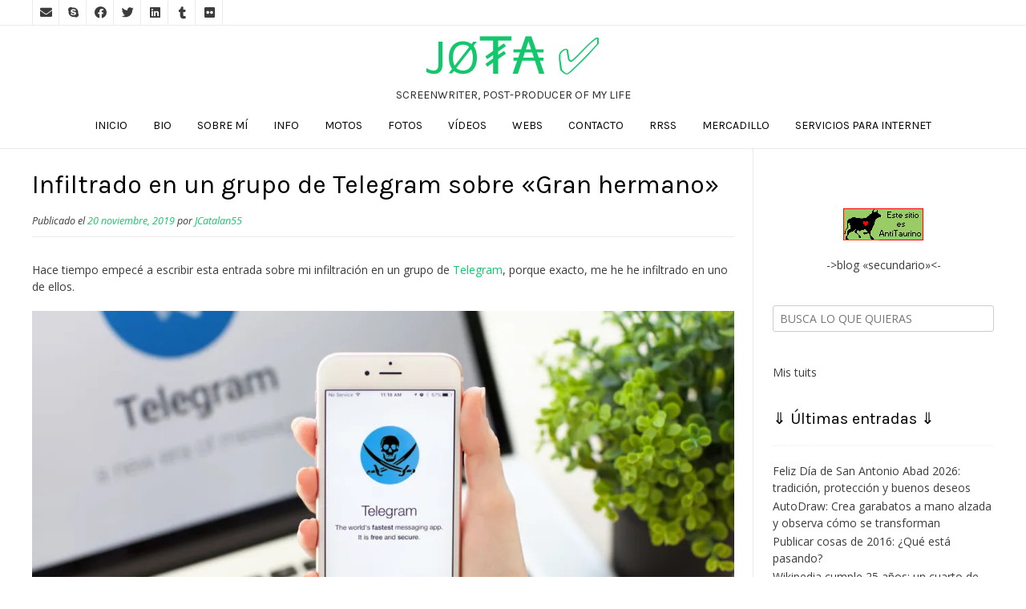

--- FILE ---
content_type: text/html; charset=UTF-8
request_url: https://jcatalan55.es/infiltrado-telegram-gh
body_size: 28473
content:
<!DOCTYPE html><!-- Nikkon.ORG -->
<html lang="es">
<head>
<meta charset="UTF-8">
<meta name="viewport" content="width=device-width, initial-scale=1">
<link rel="profile" href="http://gmpg.org/xfn/11">
<link rel="pingback" href="https://jcatalan55.es/xmlrpc.php">
<style id="jetpack-boost-critical-css">@media all{:root{--swiper-theme-color:#007aff}.jp-carousel-overlay .swiper-container{margin-left:auto;margin-right:auto;position:relative;overflow:hidden;list-style:none;padding:0;z-index:1}.jp-carousel-overlay .swiper-wrapper{position:relative;width:100%;height:100%;z-index:1;display:flex;box-sizing:content-box}.jp-carousel-overlay .swiper-wrapper{transform:translate3d(0,0,0)}:root{--swiper-navigation-size:44px}.jp-carousel-overlay .swiper-button-next,.jp-carousel-overlay .swiper-button-prev{position:absolute;top:50%;width:calc(var(--swiper-navigation-size)/44*27);height:var(--swiper-navigation-size);margin-top:calc(0px - (var(--swiper-navigation-size)/ 2));z-index:10;display:flex;align-items:center;justify-content:center;color:var(--swiper-navigation-color,var(--swiper-theme-color))}.jp-carousel-overlay .swiper-button-next:after,.jp-carousel-overlay .swiper-button-prev:after{font-family:swiper-icons;font-size:var(--swiper-navigation-size);text-transform:none!important;letter-spacing:0;text-transform:none;font-variant:initial;line-height:1}.jp-carousel-overlay .swiper-button-prev{left:10px;right:auto}.jp-carousel-overlay .swiper-button-prev:after{content:"prev"}.jp-carousel-overlay .swiper-button-next{right:10px;left:auto}.jp-carousel-overlay .swiper-button-next:after{content:"next"}.jp-carousel-overlay .swiper-pagination{position:absolute;text-align:center;transform:translate3d(0,0,0);z-index:10}:root{--jp-carousel-primary-color:#fff;--jp-carousel-primary-subtle-color:#999;--jp-carousel-bg-color:#000;--jp-carousel-bg-faded-color:#222;--jp-carousel-border-color:#3a3a3a}:root .jp-carousel-light{--jp-carousel-primary-color:#000;--jp-carousel-primary-subtle-color:#646970;--jp-carousel-bg-color:#fff;--jp-carousel-bg-faded-color:#fbfbfb;--jp-carousel-border-color:#dcdcde}.jp-carousel-overlay .swiper-button-next,.jp-carousel-overlay .swiper-button-prev{background-image:none}.jp-carousel-wrap *{line-height:inherit}.jp-carousel-wrap.swiper-container{height:auto;width:100vw}.jp-carousel-overlay .swiper-button-next,.jp-carousel-overlay .swiper-button-prev{opacity:.5;height:initial;width:initial;padding:20px 40px;background-image:none}.jp-carousel-overlay .swiper-button-next:after,.jp-carousel-overlay .swiper-button-prev:after{content:none}.jp-carousel-overlay .swiper-button-next svg,.jp-carousel-overlay .swiper-button-prev svg{height:30px;width:28px;background:var(--jp-carousel-bg-color);border-radius:4px}.jp-carousel-overlay{font-family:"Helvetica Neue",sans-serif!important;z-index:2147483647;overflow-x:hidden;overflow-y:auto;direction:ltr;position:fixed;top:0;right:0;bottom:0;left:0;background:var(--jp-carousel-bg-color)}.jp-carousel-overlay *{box-sizing:border-box}.jp-carousel-overlay h2:before,.jp-carousel-overlay h3:before{content:none;display:none}.jp-carousel-overlay .swiper-container .swiper-button-prev{left:0;right:auto}.jp-carousel-overlay .swiper-container .swiper-button-next{right:0;left:auto}.jp-carousel-container{display:grid;grid-template-rows:1fr 64px;height:100%}.jp-carousel-info{display:flex;flex-direction:column;text-align:left!important;-webkit-font-smoothing:subpixel-antialiased!important;z-index:100;background-color:var(--jp-carousel-bg-color);opacity:1}.jp-carousel-info-footer{position:relative;background-color:var(--jp-carousel-bg-color);height:64px;display:flex;align-items:center;justify-content:space-between;width:100vw}.jp-carousel-info-extra{display:none;background-color:var(--jp-carousel-bg-color);padding:35px;width:100vw;border-top:1px solid var(--jp-carousel-bg-faded-color)}.jp-carousel-title-and-caption{margin-bottom:15px}.jp-carousel-photo-info{left:0!important;width:100%!important}.jp-carousel-comments-wrapper{padding:0;width:100%!important;display:none}.jp-carousel-close-hint{letter-spacing:0!important;position:fixed;top:20px;right:30px;padding:10px;text-align:right;width:45px;height:45px;z-index:15;color:var(--jp-carousel-primary-color)}.jp-carousel-close-hint svg{padding:3px 2px;background:var(--jp-carousel-bg-color);border-radius:4px}.jp-carousel-pagination-container{flex:1;margin:0 15px 0 35px}.jp-carousel-pagination,.jp-swiper-pagination{color:var(--jp-carousel-primary-color);font-size:15px;font-weight:400;white-space:nowrap;display:none;position:static!important}.jp-carousel-pagination-container .swiper-pagination{text-align:left;line-height:8px}.jp-carousel-pagination{padding-left:5px}.jp-carousel-info-footer .jp-carousel-photo-title-container{flex-basis:50vw;flex:4;justify-content:center;overflow:hidden;margin:0}.jp-carousel-photo-caption,.jp-carousel-photo-title{background:0 0!important;border:none!important;display:inline-block;font:normal 20px/1.3em"Helvetica Neue",sans-serif;line-height:normal;letter-spacing:0!important;margin:0 0 10px 0;padding:0;overflow:hidden;text-shadow:none!important;text-transform:none!important;color:var(--jp-carousel-primary-color)}.jp-carousel-info-footer .jp-carousel-photo-caption{text-align:center;font-size:15px;white-space:nowrap;color:var(--jp-carousel-primary-subtle-color);margin:0;text-overflow:ellipsis}.jp-carousel-photo-title{font-size:32px;margin-bottom:2px}.jp-carousel-photo-description{color:var(--jp-carousel-primary-subtle-color);font-size:16px;margin:25px 0;width:100%}.jp-carousel-photo-description{overflow:hidden;overflow-wrap:break-word}.jp-carousel-caption{font-size:14px;font-weight:400;margin:0}.jp-carousel-image-meta{color:var(--jp-carousel-primary-color);font-size:13px;font:12px/1.4"Helvetica Neue",sans-serif!important;width:100%;display:none}.jp-carousel-image-meta ul{margin:0!important;padding:0!important;list-style:none!important}a.jp-carousel-image-download{display:inline-block;clear:both;color:var(--jp-carousel-primary-subtle-color);line-height:1;font-weight:400;font-size:14px;text-decoration:none}a.jp-carousel-image-download svg{display:inline-block;vertical-align:middle;margin:0 3px;padding-bottom:2px}.jp-carousel-comments{font:15px/1.7"Helvetica Neue",sans-serif!important;font-weight:400;background:none transparent;width:100%;bottom:10px;margin-top:20px}#jp-carousel-comment-form{margin:0 0 10px!important;width:100%}textarea#jp-carousel-comment-form-comment-field{background:var(--jp-carousel-bg-faded-color);border:1px solid var(--jp-carousel-border-color);color:var(--jp-carousel-primary-subtle-color);font:16px/1.4"Helvetica Neue",sans-serif!important;width:100%;padding:10px 10px 5px;margin:0;float:none;height:147px;-webkit-box-shadow:inset 2px 2px 2px rgba(0,0,0,.1);box-shadow:inset 2px 2px 2px rgba(0,0,0,.1);-moz-border-radius:3px;-webkit-border-radius:3px;border-radius:3px;overflow:hidden;-webkit-box-sizing:border-box;-moz-box-sizing:border-box;box-sizing:border-box}textarea#jp-carousel-comment-form-comment-field::-webkit-input-placeholder{color:#555}#jp-carousel-loading-overlay{display:none;position:fixed;top:0;bottom:0;left:0;right:0}#jp-carousel-loading-wrapper{display:flex;align-items:center;justify-content:center;height:100vh;width:100vw}#jp-carousel-library-loading,#jp-carousel-library-loading:after{border-radius:50%;width:40px;height:40px}#jp-carousel-library-loading{float:left;margin:22px 0 0 10px;font-size:10px;position:relative;text-indent:-9999em;border-top:8px solid rgba(255,255,255,.2);border-right:8px solid rgba(255,255,255,.2);border-bottom:8px solid rgba(255,255,255,.2);border-left:8px solid var(--jp-carousel-primary-color);-webkit-transform:translateZ(0);-ms-transform:translateZ(0);transform:translateZ(0)}#jp-carousel-comment-form-spinner,#jp-carousel-comment-form-spinner:after{border-radius:50%;width:20px;height:20px}#jp-carousel-comment-form-spinner{display:none;float:left;margin:22px 0 0 10px;font-size:10px;position:absolute;text-indent:-9999em;border-top:4px solid rgba(255,255,255,.2);border-right:4px solid rgba(255,255,255,.2);border-bottom:4px solid rgba(255,255,255,.2);border-left:4px solid var(--jp-carousel-primary-color);-webkit-transform:translateZ(0);-ms-transform:translateZ(0);transform:translateZ(0);margin:0 auto;top:calc(50% - 15px);left:0;bottom:0;right:0}.jp-carousel-info-content-wrapper{max-width:800px;margin:auto}#jp-carousel-comment-form-submit-and-info-wrapper{display:none;overflow:hidden;width:100%}#jp-carousel-comment-form-commenting-as input{background:var(--jp-carousel-bg-color);border:1px solid var(--jp-carousel-border-color);color:var(--jp-carousel-primary-subtle-color);font:16px/1.4"Helvetica Neue",sans-serif!important;padding:10px;float:left;-webkit-box-shadow:inset 2px 2px 2px rgba(0,0,0,.2);box-shadow:inset 2px 2px 2px rgba(0,0,0,.2);-moz-border-radius:2px;-webkit-border-radius:2px;border-radius:2px;width:285px}#jp-carousel-comment-form-commenting-as fieldset{float:left;border:none;margin:20px 0 0 0;padding:0;clear:both}#jp-carousel-comment-form-commenting-as label{font:400 13px/1.7"Helvetica Neue",sans-serif!important;margin:0 20px 3px 0;float:left;width:100px}#jp-carousel-comment-form-button-submit{margin-top:20px;margin-left:auto;display:block;border:solid 1px var(--jp-carousel-primary-color);background:var(--jp-carousel-bg-color);border-radius:3px;padding:8px 16px;font-size:14px;color:var(--jp-carousel-primary-color)}#jp-carousel-comment-form-container{margin-bottom:15px;width:100%;margin-top:20px;color:var(--jp-carousel-primary-subtle-color);position:relative;overflow:hidden}#jp-carousel-comment-post-results{display:none;overflow:auto;width:100%}#jp-carousel-comments-loading{font:400 15px/1.7"Helvetica Neue",sans-serif!important;display:none;color:var(--jp-carousel-primary-subtle-color);text-align:left;margin-bottom:20px;width:100%;bottom:10px;margin-top:20px}.jp-carousel-photo-icons-container{flex:1;display:block;text-align:right;margin:0 20px 0 30px;white-space:nowrap}.jp-carousel-icon-btn{padding:16px;text-decoration:none;border:none;background:0 0;display:inline-block;height:64px}.jp-carousel-icon{border:none;display:inline-block;line-height:0;font-weight:400;font-style:normal;border-radius:4px;width:31px;padding:4px 3px 3px}.jp-carousel-icon svg{display:inline-block}.jp-carousel-overlay rect{fill:var(--jp-carousel-primary-color)}.jp-carousel-icon .jp-carousel-has-comments-indicator{display:none;font-size:12px;vertical-align:top;margin-left:-16px;line-height:1;padding:2px 4px;border-radius:4px;background:var(--jp-carousel-primary-color);color:var(--jp-carousel-bg-color);font-weight:400;font-family:"Helvetica Neue",sans-serif!important;position:relative}@media only screen and (max-width:760px){.jp-carousel-overlay .swiper-container .swiper-button-next,.jp-carousel-overlay .swiper-container .swiper-button-prev{display:none!important}.jp-carousel-image-meta{float:none!important;width:100%!important;-moz-box-sizing:border-box;-webkit-box-sizing:border-box;box-sizing:border-box;margin-left:0}.jp-carousel-close-hint{font-size:26px!important;position:fixed!important;top:10px;right:10px}.jp-carousel-wrap{background-color:var(--jp-carousel-bg-color)}.jp-carousel-caption{overflow:visible!important}.jp-carousel-info-footer .jp-carousel-photo-title-container{display:none}.jp-carousel-photo-icons-container{margin:0 10px 0 0;white-space:nowrap}.jp-carousel-icon-btn{padding-left:20px}.jp-carousel-pagination{padding-left:5px}.jp-carousel-pagination-container{margin-left:25px}#jp-carousel-comment-form-commenting-as fieldset,#jp-carousel-comment-form-commenting-as input{width:100%;float:none}}}@media all{@charset "UTF-8";#jp-relatedposts{display:none;padding-top:1em;margin:1em 0;position:relative;clear:both}.jp-relatedposts:after{content:"";display:block;clear:both}#jp-relatedposts h3.jp-relatedposts-headline{margin:0 0 1em 0;display:inline-block;float:left;font-size:9pt;font-weight:700;font-family:inherit}#jp-relatedposts h3.jp-relatedposts-headline em:before{content:"";display:block;width:100%;min-width:30px;border-top:1px solid #dcdcde;border-top:1px solid rgba(0,0,0,.2);margin-bottom:1em}#jp-relatedposts h3.jp-relatedposts-headline em{font-style:normal;font-weight:700}ol,ul{box-sizing:border-box}.entry-content{counter-reset:footnotes}.aligncenter{clear:both}.screen-reader-text{clip:rect(1px,1px,1px,1px);word-wrap:normal!important;border:0;-webkit-clip-path:inset(50%);clip-path:inset(50%);height:1px;margin:-1px;overflow:hidden;padding:0;position:absolute;width:1px}html :where(img[class*=wp-image-]){height:auto;max-width:100%}#main div.sharedaddy,div.sharedaddy{clear:both}div.sharedaddy h3.sd-title{margin:0 0 1em 0;display:inline-block;line-height:1.2;font-size:9pt;font-weight:700}div.sharedaddy h3.sd-title:before{content:"";display:block;width:100%;min-width:30px;border-top:1px solid #dcdcde;margin-bottom:1em}#likes-other-gravatars{display:none;position:absolute;padding:10px 10px 12px 10px;background-color:#2e4453;border-width:0;box-shadow:0 0 10px #2e4453;box-shadow:0 0 10px rgba(46,68,83,.6);min-width:130px;z-index:1000}#likes-other-gravatars *{line-height:normal}#likes-other-gravatars .likes-text{color:#fff;font-size:12px;padding-bottom:8px}#likes-other-gravatars ul{margin:0;padding:0;text-indent:0;list-style-type:none}#likes-other-gravatars ul.wpl-avatars{overflow:auto;display:block;max-height:190px}.post-likes-widget-placeholder .button{display:none}.fab,.fas{-moz-osx-font-smoothing:grayscale;-webkit-font-smoothing:antialiased;display:inline-block;font-style:normal;font-variant:normal;text-rendering:auto;line-height:1}.fa-angle-left:before{content:""}.fa-angle-right:before{content:""}.fa-bars:before{content:""}.fa-envelope:before{content:""}.fa-facebook:before{content:""}.fa-flickr:before{content:""}.fa-linkedin:before{content:""}.fa-skype:before{content:""}.fa-tumblr:before{content:""}.fa-twitter:before{content:""}@font-face{font-family:"Font Awesome 5 Brands";font-style:normal;font-weight:400;font-display:auto}.fab{font-family:"Font Awesome 5 Brands"}@font-face{font-family:"Font Awesome 5 Free";font-style:normal;font-weight:400;font-display:auto}@font-face{font-family:"Font Awesome 5 Free";font-style:normal;font-weight:900;font-display:auto}.fas{font-family:"Font Awesome 5 Free"}.fas{font-weight:900}html{font-family:sans-serif;-webkit-text-size-adjust:100%;-ms-text-size-adjust:100%}body{margin:0}article,aside,header,main,nav{display:block}a{background-color:transparent}strong{font-weight:700}img{border:0}svg:not(:root){overflow:hidden}button,input,textarea{color:inherit;font:inherit;margin:0}button{overflow:visible}button{text-transform:none}button,input[type=submit]{-webkit-appearance:button}input{line-height:normal}input[type=search]{-webkit-appearance:textfield;box-sizing:content-box}input[type=search]::-webkit-search-cancel-button{-webkit-appearance:none}fieldset{border:1px solid silver;margin:0 2px;padding:.35em .625em .75em}textarea{overflow:auto}body,button,input,textarea{color:grey;font-size:16px;font-size:14px;line-height:1.5}h1,h2,h3,h4{clear:both}p{margin:0 0 20px}em,i{font-style:italic}blockquote{margin:0 1.5em}html{box-sizing:border-box}*,:after,:before{box-sizing:inherit}body{background:#fff}blockquote:after,blockquote:before{content:""}blockquote{quotes:""""}ol,ul{margin:0 0 1.5em 20px;padding:0 0 0 20px}ul{list-style:disc}ol{list-style:decimal}li>ul{margin-bottom:5px;margin-left:20px;padding-left:5px}img{height:auto;max-width:100%}h1,h1 a,h2,h3,h3 a,h4{font-weight:300;line-height:1em;word-wrap:break-word;color:#5e5e5e;margin-top:0}h1{font-size:32px;margin-bottom:.55em}h2{font-size:28px;margin-bottom:.65em}h3{font-size:22px;margin-bottom:.8em}h4{font-size:20px;margin-bottom:1.1em}button,input[type=submit]{border:1px solid rgba(0,0,0,.14);border-radius:3px;color:#fff;-webkit-appearance:button;font-size:15px;font-weight:400;line-height:1;padding:10px 25px}input[type=search],input[type=text],textarea{color:#666;border:1px solid #ccc;border-radius:3px}input[type=search],input[type=text]{padding:3px}textarea{padding-left:3px;width:100%}a{text-decoration:none}.main-navigation ul{display:block;list-style:none;margin:0;padding-left:0}.main-navigation li{position:relative;float:left;margin:0;text-transform:uppercase}.main-navigation li a{display:block;text-decoration:none;font-weight:400;color:inherit}.main-navigation ul ul{background-color:#fff;box-shadow:0 2px 5px rgba(0,0,0,.12);float:left;position:absolute;top:50px;left:-999em;z-index:99999}.main-navigation ul ul a{box-shadow:0 1px 0 rgba(0,0,0,.03);white-space:nowrap;text-align:left;width:100%;padding:15px 25px 15px 20px;min-width:190px;float:none}.main-navigation ul ul ul{top:1px}.main-navigation ul ul li{float:none;width:100%;display:block}.header-menu-button{display:none}.main-menu-close{display:none}.screen-reader-text{clip:rect(1px,1px,1px,1px);position:absolute!important;height:1px;width:1px;overflow:hidden}.aligncenter{clear:both;display:block;margin-left:auto;margin-right:auto}.entry-content:after,.entry-content:before,.site-header:after,.site-header:before{content:"";display:table}.entry-content:after,.site-header:after{clear:both}.widget{margin:0 0 1.5em}.widget-area .widget{margin:0 0 40px}.widget-area .widget .search-field{width:100%;box-sizing:border-box;padding:5px 8px}.widget_search .search-submit{display:none}.widget-area .widget-title{padding:0 0 25px;margin:0 0 20px;font-size:20px;line-height:16px;border-bottom:1px dotted #efefef;font-weight:400;color:#000}.widget-area .widget ul{margin:0;padding:0}.widget-area .widget ul li{margin:0 0 2px;padding:0;list-style-type:none}#page{position:relative;right:0;overflow:hidden}.content-area{width:75%;float:left;padding:30px 2% 30px 0;position:relative;box-shadow:-1px 0 0 rgba(0,0,0,.04) inset}.widget-area{width:25%;float:left;padding:35px 0 40px 2%;box-shadow:-1px 0 0 rgba(0,0,0,.04)}.entry-header{border-bottom:1px solid rgba(0,0,0,.08);position:relative;margin:0 0 30px;padding:0 0 5px}.entry-header .entry-title{font-size:32px;margin:0 0 20px}.clearboth{clear:both}.site-container{max-width:1240px;margin:0 auto;padding:0 20px}.site-header{box-shadow:0 1px 0 rgba(0,0,0,.08);position:relative;color:#2d2d2d;text-align:center}.site-header .site-container{position:relative;max-width:1240px}.site-top-bar .social-icon{box-shadow:-1px 0 0 rgba(0,0,0,.08) inset;font-size:15px;color:inherit;margin:0;padding:4px 5px 5px;display:block;float:left;width:34px;text-align:center}.site-branding a{display:block}.site-top-bar{border-bottom:1px solid rgba(0,0,0,.08)}.site-top-bar .site-container{position:relative}.site-top-bar-left{float:left;background-color:#fff;box-shadow:1px 0 0 rgba(0,0,0,.08) inset}.site-top-bar-right{float:right;line-height:16px;text-align:right;position:relative;background-color:#fff;z-index:15;box-shadow:-1px 0 0 rgba(0,0,0,.08) inset;min-width:340px}.site-top-bar-left:after,.site-top-bar-right:after{display:block;content:" ";clear:both}.site-branding{padding:5px 0;display:inline-block;position:relative;z-index:9}.site-title{margin:0;padding:2px 0 8px;font-size:64px;line-height:64px;font-weight:300;text-transform:uppercase}.site-description{margin:0;padding:0 0 2px;font-size:14px;line-height:16px;font-weight:300;text-transform:uppercase;color:inherit}.site-header-layout-one .main-menu-inner{display:flex;justify-content:center}#main-menu{text-align:center}.main-navigation{padding:0}.main-navigation li a{padding:12px 16px 18px}.main-navigation ul ul li{position:relative}.hentry{border-bottom:1px solid rgba(0,0,0,.1);margin:0 0 35px;padding:0 0 35px}.byline,.updated:not(.published){display:none}.single .byline{display:inline}.entry-content{margin:0}.single .entry-meta{font-style:italic;font-size:.9em;margin:0 0 5px}iframe{max-width:100%}@media screen and (max-width:980px){.site-title{font-size:56px;line-height:56px;padding:0 0 4px}.site-description{font-size:12px;line-height:14px}.header-menu-button{display:block;padding:5px 0 10px;text-transform:uppercase;font-size:17px;text-align:center;background:0 0!important;color:inherit;box-shadow:none;border:none;width:100%}.header-menu-button i{font-size:17px;vertical-align:middle}.header-menu-button span{vertical-align:middle;margin:0 0 0 6px}#main-menu{color:#fff;position:fixed;top:0;right:-280px;width:280px;max-width:100%;-ms-box-sizing:border-box;box-sizing:border-box;padding:70px 22px 30px 22px;background:#000;z-index:99998;height:100%;overflow:auto}.main-menu-inner{display:none!important}.main-navigation li{display:block!important;float:none!important}.main-navigation li a{display:block;float:none;padding:7px 0!important;color:#c5c5c5!important;text-align:left}.main-navigation ul ul{position:relative!important;top:0!important;left:0!important;float:none!important;background-color:rgba(255,255,255,.14)!important;padding:0;margin:0;display:none!important}.main-navigation ul ul li a,.main-navigation ul ul li:last-child a{padding:8px 10px!important;width:auto}.main-navigation ul ul li a{background:0 0!important}#primary-menu{display:block;float:none}.main-menu-close{display:block;border-radius:4px;position:absolute;top:10px;right:10px;font-size:30px;color:#898989;text-align:center;padding:1px 3px 2px 10px;line-height:38px;background:0 0!important;box-shadow:none!important;border:0}.main-menu-close .fa-angle-left{position:relative;left:-8px}}@media only screen and (max-width:782px){.content-area{box-shadow:none!important;width:100%!important;float:none!important;padding:25px 0 30px!important}.widget-area{box-shadow:0-1px 0 rgba(0,0,0,.04)!important;width:100%!important;float:none!important;padding:40px 0 5px!important;margin:0 0 10px!important}.site-top-bar .site-container{padding:0}.site-top-bar-left{float:none;width:100%;text-align:center;box-shadow:0-1px 0 rgba(0,0,0,.08) inset}.site-top-bar .social-icon{display:inline-block;vertical-align:middle;float:none}.site-top-bar .social-icon:first-child{box-shadow:-1px 0 0 rgba(0,0,0,.08) inset,1px 0 0 rgba(0,0,0,.08) inset}.site-top-bar-right{float:none;width:100%;text-align:center;box-shadow:none}}@media only screen and (max-width:580px){header.entry-header .entry-title{margin:0 0 15px}}.widget-area .widget a,body{color:#3c3c3c;font-family:"Open Sans",sans-serif}.main-navigation ul li a,.widget-area .widget-title,h1,h1 a,h2,h3,h3 a,h4{color:#000;font-family:Dosis,sans-serif}button,input[type=submit]{font-family:Dosis,sans-serif}.main-navigation button,button,input[type=submit]{background:inherit;background-color:#13c76d}#comments a,.content-area .entry-content a,.site-title a,a{color:#13c76d}button,input[type=submit]{background:inherit;background-color:#047b40}#main div.sharedaddy,div.sharedaddy{clear:both}div.sharedaddy h3.sd-title{margin:0 0 1em 0;display:inline-block;line-height:1.2;font-size:9pt;font-weight:700}.sd-sharing{margin-bottom:1em}:root{--swiper-theme-color:#007aff}.jp-carousel-overlay .swiper-container{list-style:none;margin-left:auto;margin-right:auto;overflow:hidden;padding:0;position:relative;z-index:1}.jp-carousel-overlay .swiper-wrapper{box-sizing:content-box;display:flex;height:100%;position:relative;width:100%;z-index:1}.jp-carousel-overlay .swiper-wrapper{transform:translateZ(0)}:root{--swiper-navigation-size:44px}.jp-carousel-overlay .swiper-button-next,.jp-carousel-overlay .swiper-button-prev{align-items:center;color:var(--swiper-navigation-color,var(--swiper-theme-color));display:flex;height:var(--swiper-navigation-size);justify-content:center;margin-top:calc(0px - var(--swiper-navigation-size)/ 2);position:absolute;top:50%;width:calc(var(--swiper-navigation-size)/44*27);z-index:10}.jp-carousel-overlay .swiper-button-next:after,.jp-carousel-overlay .swiper-button-prev:after{font-family:swiper-icons;font-size:var(--swiper-navigation-size);font-variant:normal;letter-spacing:0;line-height:1;text-transform:none!important;text-transform:none}.jp-carousel-overlay .swiper-button-prev{left:10px;right:auto}.jp-carousel-overlay .swiper-button-prev:after{content:"prev"}.jp-carousel-overlay .swiper-button-next{left:auto;right:10px}.jp-carousel-overlay .swiper-button-next:after{content:"next"}.jp-carousel-overlay .swiper-pagination{position:absolute;text-align:center;transform:translateZ(0);z-index:10}:root{--jp-carousel-primary-color:#fff;--jp-carousel-primary-subtle-color:#999;--jp-carousel-bg-color:#000;--jp-carousel-bg-faded-color:#222;--jp-carousel-border-color:#3a3a3a}:root .jp-carousel-light{--jp-carousel-primary-color:#000;--jp-carousel-primary-subtle-color:#646970;--jp-carousel-bg-color:#fff;--jp-carousel-bg-faded-color:#fbfbfb;--jp-carousel-border-color:#dcdcde}.jp-carousel-overlay .swiper-button-next,.jp-carousel-overlay .swiper-button-prev{background-image:none}.jp-carousel-wrap *{line-height:inherit}.jp-carousel-wrap.swiper-container{height:auto;width:100vw}.jp-carousel-overlay .swiper-button-next,.jp-carousel-overlay .swiper-button-prev{background-image:none;height:auto;opacity:.5;padding:20px 40px;width:auto}.jp-carousel-overlay .swiper-button-next:after,.jp-carousel-overlay .swiper-button-prev:after{content:none}.jp-carousel-overlay .swiper-button-next svg,.jp-carousel-overlay .swiper-button-prev svg{background:var(--jp-carousel-bg-color);border-radius:4px;height:30px;width:28px}.jp-carousel-overlay{background:var(--jp-carousel-bg-color);bottom:0;direction:ltr;font-family:Helvetica Neue,sans-serif!important;left:0;overflow-x:hidden;overflow-y:auto;position:fixed;right:0;top:0;z-index:2147483647}.jp-carousel-overlay *{box-sizing:border-box}.jp-carousel-overlay h2:before,.jp-carousel-overlay h3:before{content:none;display:none}.jp-carousel-overlay .swiper-container .swiper-button-prev{left:0;right:auto}.jp-carousel-overlay .swiper-container .swiper-button-next{left:auto;right:0}.jp-carousel-container{display:grid;grid-template-rows:1fr 64px;height:100%}.jp-carousel-info{-webkit-font-smoothing:subpixel-antialiased!important;background-color:var(--jp-carousel-bg-color);display:flex;flex-direction:column;opacity:1;text-align:left!important;z-index:100}.jp-carousel-info-footer{align-items:center;display:flex;height:64px;justify-content:space-between;position:relative}.jp-carousel-info-extra,.jp-carousel-info-footer{background-color:var(--jp-carousel-bg-color);width:100vw}.jp-carousel-info-extra{border-top:1px solid var(--jp-carousel-bg-faded-color);display:none;padding:35px}.jp-carousel-title-and-caption{margin-bottom:15px}.jp-carousel-photo-info{left:0!important;width:100%!important}.jp-carousel-comments-wrapper{display:none;padding:0;width:100%!important}.jp-carousel-close-hint{color:var(--jp-carousel-primary-color);height:45px;letter-spacing:0!important;padding:10px;position:fixed;right:30px;text-align:right;top:20px;width:45px;z-index:15}.jp-carousel-close-hint svg{background:var(--jp-carousel-bg-color);border-radius:4px;padding:3px 2px}.jp-carousel-pagination-container{flex:1;margin:0 15px 0 35px}.jp-carousel-pagination,.jp-swiper-pagination{color:var(--jp-carousel-primary-color);display:none;font-size:15px;font-weight:400;position:static!important;white-space:nowrap}.jp-carousel-pagination-container .swiper-pagination{line-height:8px;text-align:left}.jp-carousel-pagination{padding-left:5px}.jp-carousel-info-footer .jp-carousel-photo-title-container{flex-basis:50vw;flex:4;justify-content:center;margin:0;overflow:hidden}.jp-carousel-photo-caption,.jp-carousel-photo-title{background:0 0!important;border:none!important;color:var(--jp-carousel-primary-color);display:inline-block;font:normal 20px/1.3em Helvetica Neue,sans-serif;letter-spacing:0!important;line-height:normal;margin:0 0 10px;overflow:hidden;padding:0;text-shadow:none!important;text-transform:none!important}.jp-carousel-info-footer .jp-carousel-photo-caption{color:var(--jp-carousel-primary-subtle-color);font-size:15px;margin:0;text-align:center;text-overflow:ellipsis;white-space:nowrap}.jp-carousel-photo-title{font-size:32px;margin-bottom:2px}.jp-carousel-photo-description{color:var(--jp-carousel-primary-subtle-color);font-size:16px;margin:25px 0;overflow:hidden;overflow-wrap:break-word;width:100%}.jp-carousel-caption{font-size:14px;font-weight:400;margin:0}.jp-carousel-image-meta{color:var(--jp-carousel-primary-color);display:none;font-size:13px;font:12px/1.4 Helvetica Neue,sans-serif!important;width:100%}.jp-carousel-image-meta ul{list-style:none!important;margin:0!important;padding:0!important}a.jp-carousel-image-download{clear:both;color:var(--jp-carousel-primary-subtle-color);display:inline-block;font-size:14px;font-weight:400;line-height:1;text-decoration:none}a.jp-carousel-image-download svg{display:inline-block;margin:0 3px;padding-bottom:2px;vertical-align:middle}.jp-carousel-comments{background:none transparent;bottom:10px;font:15px/1.7 Helvetica Neue,sans-serif!important;font-weight:400;margin-top:20px;width:100%}#jp-carousel-comment-form{margin:0 0 10px!important;width:100%}textarea#jp-carousel-comment-form-comment-field{background:var(--jp-carousel-bg-faded-color);border:1px solid var(--jp-carousel-border-color);border-radius:3px;box-shadow:inset 2px 2px 2px rgba(0,0,0,.1);box-sizing:border-box;color:var(--jp-carousel-primary-subtle-color);float:none;font:16px/1.4 Helvetica Neue,sans-serif!important;height:147px;margin:0;overflow:hidden;padding:10px 10px 5px;width:100%}textarea#jp-carousel-comment-form-comment-field::-webkit-input-placeholder{color:#555}#jp-carousel-loading-overlay{bottom:0;display:none;left:0;position:fixed;right:0;top:0}#jp-carousel-loading-wrapper{align-items:center;display:flex;height:100vh;justify-content:center;width:100vw}#jp-carousel-library-loading,#jp-carousel-library-loading:after{border-radius:50%;height:40px;width:40px}#jp-carousel-library-loading{border:8px solid hsla(0,0%,100%,.2);border-left:8px solid var(--jp-carousel-primary-color);float:left;font-size:10px;margin:22px 0 0 10px;position:relative;text-indent:-9999em;transform:translateZ(0)}#jp-carousel-comment-form-spinner,#jp-carousel-comment-form-spinner:after{border-radius:50%;height:20px;width:20px}#jp-carousel-comment-form-spinner{border:4px solid hsla(0,0%,100%,.2);border-left:4px solid var(--jp-carousel-primary-color);bottom:0;display:none;float:left;font-size:10px;left:0;margin:0 auto;position:absolute;right:0;text-indent:-9999em;top:calc(50% - 15px);transform:translateZ(0)}.jp-carousel-info-content-wrapper{margin:auto;max-width:800px}#jp-carousel-comment-form-submit-and-info-wrapper{display:none;overflow:hidden;width:100%}#jp-carousel-comment-form-commenting-as input{background:var(--jp-carousel-bg-color);border:1px solid var(--jp-carousel-border-color);border-radius:2px;box-shadow:inset 2px 2px 2px rgba(0,0,0,.2);color:var(--jp-carousel-primary-subtle-color);float:left;font:16px/1.4 Helvetica Neue,sans-serif!important;padding:10px;width:285px}#jp-carousel-comment-form-commenting-as fieldset{border:none;clear:both;float:left;margin:20px 0 0;padding:0}#jp-carousel-comment-form-commenting-as label{float:left;font:400 13px/1.7 Helvetica Neue,sans-serif!important;margin:0 20px 3px 0;width:100px}#jp-carousel-comment-form-button-submit{background:var(--jp-carousel-bg-color);border:1px solid var(--jp-carousel-primary-color);border-radius:3px;color:var(--jp-carousel-primary-color);display:block;font-size:14px;margin-left:auto;margin-top:20px;padding:8px 16px}#jp-carousel-comment-form-container{color:var(--jp-carousel-primary-subtle-color);margin-bottom:15px;margin-top:20px;overflow:hidden;position:relative;width:100%}#jp-carousel-comment-post-results{display:none;overflow:auto;width:100%}#jp-carousel-comments-loading{color:var(--jp-carousel-primary-subtle-color);display:none}#jp-carousel-comments-loading{bottom:10px;font:400 15px/1.7 Helvetica Neue,sans-serif!important;margin-bottom:20px;margin-top:20px;text-align:left;width:100%}.jp-carousel-photo-icons-container{display:block;flex:1;margin:0 20px 0 30px;text-align:right;white-space:nowrap}.jp-carousel-icon-btn{background:0 0;border:none;display:inline-block;height:64px;padding:16px;text-decoration:none}.jp-carousel-icon{border:none;border-radius:4px;display:inline-block;font-style:normal;font-weight:400;line-height:0;padding:4px 3px 3px;width:31px}.jp-carousel-icon svg{display:inline-block}.jp-carousel-overlay rect{fill:var(--jp-carousel-primary-color)}.jp-carousel-icon .jp-carousel-has-comments-indicator{background:var(--jp-carousel-primary-color);border-radius:4px;color:var(--jp-carousel-bg-color);display:none;font-family:Helvetica Neue,sans-serif!important;font-size:12px;font-weight:400;line-height:1;margin-left:-16px;padding:2px 4px;position:relative;vertical-align:top}@media only screen and (max-width:760px){.jp-carousel-overlay .swiper-container .swiper-button-next,.jp-carousel-overlay .swiper-container .swiper-button-prev{display:none!important}.jp-carousel-image-meta{box-sizing:border-box;float:none!important;margin-left:0;width:100%!important}.jp-carousel-close-hint{font-size:26px!important;position:fixed!important;right:10px;top:10px}.jp-carousel-wrap{background-color:var(--jp-carousel-bg-color)}.jp-carousel-caption{overflow:visible!important}.jp-carousel-info-footer .jp-carousel-photo-title-container{display:none}.jp-carousel-photo-icons-container{margin:0 10px 0 0;white-space:nowrap}.jp-carousel-icon-btn{padding-left:20px}.jp-carousel-pagination{padding-left:5px}.jp-carousel-pagination-container{margin-left:25px}#jp-carousel-comment-form-commenting-as fieldset,#jp-carousel-comment-form-commenting-as input{float:none;width:100%}}div.sharedaddy h3.sd-title:before{border-top:1px solid #dcdcde;content:"";display:block;margin-bottom:1em;min-width:30px;width:100%}#likes-other-gravatars{background-color:#2e4453;border-width:0;box-shadow:0 0 10px #2e4453;box-shadow:0 0 10px rgba(46,68,83,.6);display:none;min-width:130px;padding:10px 10px 12px;position:absolute;z-index:1000}#likes-other-gravatars *{line-height:normal}#likes-other-gravatars .likes-text{color:#fff;font-size:12px;padding-bottom:8px}#likes-other-gravatars ul{list-style-type:none;margin:0;padding:0;text-indent:0}#likes-other-gravatars ul.wpl-avatars{display:block;max-height:190px;overflow:auto}.post-likes-widget-placeholder .button{display:none}#jp-relatedposts{clear:both;display:none;margin:1em 0;padding-top:1em;position:relative}.jp-relatedposts:after{clear:both;content:"";display:block}#jp-relatedposts h3.jp-relatedposts-headline{display:inline-block;float:left;font-family:inherit;font-size:9pt;font-weight:700;margin:0 0 1em}#jp-relatedposts h3.jp-relatedposts-headline em:before{border-top:1px solid #dcdcde;border-top:1px solid rgba(0,0,0,.2);content:"";display:block;margin-bottom:1em;min-width:30px;width:100%}#jp-relatedposts h3.jp-relatedposts-headline em{font-style:normal;font-weight:700}#main div.sharedaddy,div.sharedaddy{clear:both}div.sharedaddy h3.sd-title{display:inline-block;font-size:9pt;font-weight:700;line-height:1.2;margin:0 0 1em}.sd-sharing{margin-bottom:1em}.screen-reader-text{clip:rect(1px,1px,1px,1px);word-wrap:normal!important;border:0;-webkit-clip-path:inset(50%);clip-path:inset(50%);height:1px;margin:-1px;overflow:hidden;padding:0;position:absolute!important;width:1px}}</style><meta name='robots' content='index, follow, max-image-preview:large, max-snippet:-1, max-video-preview:-1' />

 <!-- Jetpack Site Verification Tags -->
<meta name="google-site-verification" content="dBw5CvburAxi537Rp9qi5uG2174Vb6JwHwIRwPSLIK8" />
<meta name="msvalidate.01" content="12C1203B5086AECE94EB3A3D9830B2E" />
<meta name="p:domain_verify" content="f100679e6048d45e4a0b0b92dce1efce" />

	<!-- This site is optimized with the Yoast SEO plugin v26.7 - https://yoast.com/wordpress/plugins/seo/ -->
	<title>Infiltrado en un grupo de Telegram sobre &quot;Gran hermano&quot; - JØ₮₳ ✅</title>
	<meta name="description" content="Durante unos días he estado infiltrado en un grupo de Telegram sobre &quot;gran hermano&quot;. Aunque no he hecho nada en dicho lugar, os cuento cómo ha ido." />
	<link rel="canonical" href="https://jcatalan55.es/infiltrado-telegram-gh" />
	<meta name="twitter:card" content="summary_large_image" />
	<meta name="twitter:title" content="Infiltrado en un grupo de Telegram sobre &quot;Gran hermano&quot; - JØ₮₳ ✅" />
	<meta name="twitter:description" content="Durante unos días he estado infiltrado en un grupo de Telegram sobre &quot;gran hermano&quot;. Aunque no he hecho nada en dicho lugar, os cuento cómo ha ido." />
	<meta name="twitter:image" content="https://i0.wp.com/jcatalan55.es/wp-content/uploads/2019/11/infiltrado-telegram.jpg?fit=1366%2C820&ssl=1" />
	<meta name="twitter:creator" content="@JCatalan55" />
	<meta name="twitter:site" content="@JCatalan55" />
	<meta name="twitter:label1" content="Escrito por" />
	<meta name="twitter:data1" content="JCatalan55" />
	<meta name="twitter:label2" content="Tiempo de lectura" />
	<meta name="twitter:data2" content="3 minutos" />
	<script data-jetpack-boost="ignore" type="application/ld+json" class="yoast-schema-graph">{"@context":"https://schema.org","@graph":[{"@type":"Article","@id":"https://jcatalan55.es/infiltrado-telegram-gh#article","isPartOf":{"@id":"https://jcatalan55.es/infiltrado-telegram-gh"},"author":{"name":"JCatalan55","@id":"https://jcatalan55.es/#/schema/person/51e7a82351cfc47e7cd3fdbd3a51b9a2"},"headline":"Infiltrado en un grupo de Telegram sobre «Gran hermano»","datePublished":"2019-11-20T15:11:08+00:00","mainEntityOfPage":{"@id":"https://jcatalan55.es/infiltrado-telegram-gh"},"wordCount":636,"commentCount":1,"publisher":{"@id":"https://jcatalan55.es/#/schema/person/51e7a82351cfc47e7cd3fdbd3a51b9a2"},"image":{"@id":"https://jcatalan55.es/infiltrado-telegram-gh#primaryimage"},"thumbnailUrl":"https://jcatalan55.es/wp-content/uploads/2019/11/infiltrado-telegram.jpg","articleSection":["General","Internet","Mi vida"],"inLanguage":"es","potentialAction":[{"@type":"CommentAction","name":"Comment","target":["https://jcatalan55.es/infiltrado-telegram-gh#respond"]}]},{"@type":"WebPage","@id":"https://jcatalan55.es/infiltrado-telegram-gh","url":"https://jcatalan55.es/infiltrado-telegram-gh","name":"Infiltrado en un grupo de Telegram sobre \"Gran hermano\" - JØ₮₳ ✅","isPartOf":{"@id":"https://jcatalan55.es/#website"},"primaryImageOfPage":{"@id":"https://jcatalan55.es/infiltrado-telegram-gh#primaryimage"},"image":{"@id":"https://jcatalan55.es/infiltrado-telegram-gh#primaryimage"},"thumbnailUrl":"https://jcatalan55.es/wp-content/uploads/2019/11/infiltrado-telegram.jpg","datePublished":"2019-11-20T15:11:08+00:00","description":"Durante unos días he estado infiltrado en un grupo de Telegram sobre \"gran hermano\". Aunque no he hecho nada en dicho lugar, os cuento cómo ha ido.","breadcrumb":{"@id":"https://jcatalan55.es/infiltrado-telegram-gh#breadcrumb"},"inLanguage":"es","potentialAction":[{"@type":"ReadAction","target":["https://jcatalan55.es/infiltrado-telegram-gh"]}]},{"@type":"ImageObject","inLanguage":"es","@id":"https://jcatalan55.es/infiltrado-telegram-gh#primaryimage","url":"https://i0.wp.com/jcatalan55.es/wp-content/uploads/2019/11/infiltrado-telegram.jpg?fit=1366%2C820&ssl=1","contentUrl":"https://i0.wp.com/jcatalan55.es/wp-content/uploads/2019/11/infiltrado-telegram.jpg?fit=1366%2C820&ssl=1","width":1366,"height":820,"caption":"Infiltrado en Telegram"},{"@type":"BreadcrumbList","@id":"https://jcatalan55.es/infiltrado-telegram-gh#breadcrumb","itemListElement":[{"@type":"ListItem","position":1,"name":"Portada","item":"https://jcatalan55.es/"},{"@type":"ListItem","position":2,"name":"Infiltrado en un grupo de Telegram sobre «Gran hermano»"}]},{"@type":"WebSite","@id":"https://jcatalan55.es/#website","url":"https://jcatalan55.es/","name":"JØ₮₳ ✅","description":"Screenwriter, post-producer of my life","publisher":{"@id":"https://jcatalan55.es/#/schema/person/51e7a82351cfc47e7cd3fdbd3a51b9a2"},"potentialAction":[{"@type":"SearchAction","target":{"@type":"EntryPoint","urlTemplate":"https://jcatalan55.es/?s={search_term_string}"},"query-input":{"@type":"PropertyValueSpecification","valueRequired":true,"valueName":"search_term_string"}}],"inLanguage":"es"},{"@type":["Person","Organization"],"@id":"https://jcatalan55.es/#/schema/person/51e7a82351cfc47e7cd3fdbd3a51b9a2","name":"JCatalan55","image":{"@type":"ImageObject","inLanguage":"es","@id":"https://jcatalan55.es/#/schema/person/image/","url":"https://i2.wp.com/jcatalan55.es/wp-content/uploads/2017/04/javi-dp.jpg?fit=873%2C1552&ssl=1","contentUrl":"https://i2.wp.com/jcatalan55.es/wp-content/uploads/2017/04/javi-dp.jpg?fit=873%2C1552&ssl=1","width":873,"height":1552,"caption":"JCatalan55"},"logo":{"@id":"https://jcatalan55.es/#/schema/person/image/"},"description":"Yo soy así. Si te gusta bien, si no... ¿Qué se le va a hacer?","sameAs":["https://JCatalan55.es","https://www.facebook.com/JCatalan55","https://www.instagram.com/jcatalan55/","https://www.linkedin.com/in/javier-cataln-romero-10855763/","https://es.pinterest.com/JCatalan55es","https://x.com/JCatalan55","https://myspace.com/jcatalan55","https://www.youtube.com/@JCatalan55","https://www.tumblr.com/jcatalan55"]}]}</script>
	<!-- / Yoast SEO plugin. -->


<link rel='dns-prefetch' href='//unpkg.com' />
<link rel='dns-prefetch' href='//secure.gravatar.com' />
<link rel='dns-prefetch' href='//stats.wp.com' />
<link rel='dns-prefetch' href='//fonts.googleapis.com' />
<link rel='dns-prefetch' href='//v0.wordpress.com' />
<link rel='dns-prefetch' href='//jetpack.wordpress.com' />
<link rel='dns-prefetch' href='//s0.wp.com' />
<link rel='dns-prefetch' href='//public-api.wordpress.com' />
<link rel='dns-prefetch' href='//0.gravatar.com' />
<link rel='dns-prefetch' href='//1.gravatar.com' />
<link rel='dns-prefetch' href='//2.gravatar.com' />
<link rel='dns-prefetch' href='//widgets.wp.com' />
<link rel='preconnect' href='//i0.wp.com' />
<link rel='preconnect' href='//c0.wp.com' />
<link rel="alternate" type="application/rss+xml" title="JØ₮₳ ✅ &raquo; Feed" href="https://jcatalan55.es/feed" />
<link rel="alternate" type="application/rss+xml" title="JØ₮₳ ✅ &raquo; Feed de los comentarios" href="https://jcatalan55.es/comments/feed" />
<link rel="alternate" type="application/rss+xml" title="JØ₮₳ ✅ &raquo; Comentario Infiltrado en un grupo de Telegram sobre «Gran hermano» del feed" href="https://jcatalan55.es/infiltrado-telegram-gh/feed" />
<link rel="alternate" title="oEmbed (JSON)" type="application/json+oembed" href="https://jcatalan55.es/wp-json/oembed/1.0/embed?url=https%3A%2F%2Fjcatalan55.es%2Finfiltrado-telegram-gh" />
<link rel="alternate" title="oEmbed (XML)" type="text/xml+oembed" href="https://jcatalan55.es/wp-json/oembed/1.0/embed?url=https%3A%2F%2Fjcatalan55.es%2Finfiltrado-telegram-gh&#038;format=xml" />
<noscript><link rel='stylesheet' id='all-css-ac50409943581acd45f857273b153dc0' href='https://jcatalan55.es/wp-content/boost-cache/static/8784a272d6.min.css' type='text/css' media='all' /></noscript><link data-media="all" onload="this.media=this.dataset.media; delete this.dataset.media; this.removeAttribute( &apos;onload&apos; );" rel='stylesheet' id='all-css-ac50409943581acd45f857273b153dc0' href='https://jcatalan55.es/wp-content/boost-cache/static/8784a272d6.min.css' type='text/css' media="not all" />
<style id='wp-img-auto-sizes-contain-inline-css'>
img:is([sizes=auto i],[sizes^="auto," i]){contain-intrinsic-size:3000px 1500px}
/*# sourceURL=wp-img-auto-sizes-contain-inline-css */
</style>
<style id='wp-emoji-styles-inline-css'>

	img.wp-smiley, img.emoji {
		display: inline !important;
		border: none !important;
		box-shadow: none !important;
		height: 1em !important;
		width: 1em !important;
		margin: 0 0.07em !important;
		vertical-align: -0.1em !important;
		background: none !important;
		padding: 0 !important;
	}
/*# sourceURL=wp-emoji-styles-inline-css */
</style>
<style id='wp-block-library-inline-css'>
:root{--wp-block-synced-color:#7a00df;--wp-block-synced-color--rgb:122,0,223;--wp-bound-block-color:var(--wp-block-synced-color);--wp-editor-canvas-background:#ddd;--wp-admin-theme-color:#007cba;--wp-admin-theme-color--rgb:0,124,186;--wp-admin-theme-color-darker-10:#006ba1;--wp-admin-theme-color-darker-10--rgb:0,107,160.5;--wp-admin-theme-color-darker-20:#005a87;--wp-admin-theme-color-darker-20--rgb:0,90,135;--wp-admin-border-width-focus:2px}@media (min-resolution:192dpi){:root{--wp-admin-border-width-focus:1.5px}}.wp-element-button{cursor:pointer}:root .has-very-light-gray-background-color{background-color:#eee}:root .has-very-dark-gray-background-color{background-color:#313131}:root .has-very-light-gray-color{color:#eee}:root .has-very-dark-gray-color{color:#313131}:root .has-vivid-green-cyan-to-vivid-cyan-blue-gradient-background{background:linear-gradient(135deg,#00d084,#0693e3)}:root .has-purple-crush-gradient-background{background:linear-gradient(135deg,#34e2e4,#4721fb 50%,#ab1dfe)}:root .has-hazy-dawn-gradient-background{background:linear-gradient(135deg,#faaca8,#dad0ec)}:root .has-subdued-olive-gradient-background{background:linear-gradient(135deg,#fafae1,#67a671)}:root .has-atomic-cream-gradient-background{background:linear-gradient(135deg,#fdd79a,#004a59)}:root .has-nightshade-gradient-background{background:linear-gradient(135deg,#330968,#31cdcf)}:root .has-midnight-gradient-background{background:linear-gradient(135deg,#020381,#2874fc)}:root{--wp--preset--font-size--normal:16px;--wp--preset--font-size--huge:42px}.has-regular-font-size{font-size:1em}.has-larger-font-size{font-size:2.625em}.has-normal-font-size{font-size:var(--wp--preset--font-size--normal)}.has-huge-font-size{font-size:var(--wp--preset--font-size--huge)}.has-text-align-center{text-align:center}.has-text-align-left{text-align:left}.has-text-align-right{text-align:right}.has-fit-text{white-space:nowrap!important}#end-resizable-editor-section{display:none}.aligncenter{clear:both}.items-justified-left{justify-content:flex-start}.items-justified-center{justify-content:center}.items-justified-right{justify-content:flex-end}.items-justified-space-between{justify-content:space-between}.screen-reader-text{border:0;clip-path:inset(50%);height:1px;margin:-1px;overflow:hidden;padding:0;position:absolute;width:1px;word-wrap:normal!important}.screen-reader-text:focus{background-color:#ddd;clip-path:none;color:#444;display:block;font-size:1em;height:auto;left:5px;line-height:normal;padding:15px 23px 14px;text-decoration:none;top:5px;width:auto;z-index:100000}html :where(.has-border-color){border-style:solid}html :where([style*=border-top-color]){border-top-style:solid}html :where([style*=border-right-color]){border-right-style:solid}html :where([style*=border-bottom-color]){border-bottom-style:solid}html :where([style*=border-left-color]){border-left-style:solid}html :where([style*=border-width]){border-style:solid}html :where([style*=border-top-width]){border-top-style:solid}html :where([style*=border-right-width]){border-right-style:solid}html :where([style*=border-bottom-width]){border-bottom-style:solid}html :where([style*=border-left-width]){border-left-style:solid}html :where(img[class*=wp-image-]){height:auto;max-width:100%}:where(figure){margin:0 0 1em}html :where(.is-position-sticky){--wp-admin--admin-bar--position-offset:var(--wp-admin--admin-bar--height,0px)}@media screen and (max-width:600px){html :where(.is-position-sticky){--wp-admin--admin-bar--position-offset:0px}}

/*# sourceURL=wp-block-library-inline-css */
</style><style id='global-styles-inline-css'>
:root{--wp--preset--aspect-ratio--square: 1;--wp--preset--aspect-ratio--4-3: 4/3;--wp--preset--aspect-ratio--3-4: 3/4;--wp--preset--aspect-ratio--3-2: 3/2;--wp--preset--aspect-ratio--2-3: 2/3;--wp--preset--aspect-ratio--16-9: 16/9;--wp--preset--aspect-ratio--9-16: 9/16;--wp--preset--color--black: #000000;--wp--preset--color--cyan-bluish-gray: #abb8c3;--wp--preset--color--white: #ffffff;--wp--preset--color--pale-pink: #f78da7;--wp--preset--color--vivid-red: #cf2e2e;--wp--preset--color--luminous-vivid-orange: #ff6900;--wp--preset--color--luminous-vivid-amber: #fcb900;--wp--preset--color--light-green-cyan: #7bdcb5;--wp--preset--color--vivid-green-cyan: #00d084;--wp--preset--color--pale-cyan-blue: #8ed1fc;--wp--preset--color--vivid-cyan-blue: #0693e3;--wp--preset--color--vivid-purple: #9b51e0;--wp--preset--gradient--vivid-cyan-blue-to-vivid-purple: linear-gradient(135deg,rgb(6,147,227) 0%,rgb(155,81,224) 100%);--wp--preset--gradient--light-green-cyan-to-vivid-green-cyan: linear-gradient(135deg,rgb(122,220,180) 0%,rgb(0,208,130) 100%);--wp--preset--gradient--luminous-vivid-amber-to-luminous-vivid-orange: linear-gradient(135deg,rgb(252,185,0) 0%,rgb(255,105,0) 100%);--wp--preset--gradient--luminous-vivid-orange-to-vivid-red: linear-gradient(135deg,rgb(255,105,0) 0%,rgb(207,46,46) 100%);--wp--preset--gradient--very-light-gray-to-cyan-bluish-gray: linear-gradient(135deg,rgb(238,238,238) 0%,rgb(169,184,195) 100%);--wp--preset--gradient--cool-to-warm-spectrum: linear-gradient(135deg,rgb(74,234,220) 0%,rgb(151,120,209) 20%,rgb(207,42,186) 40%,rgb(238,44,130) 60%,rgb(251,105,98) 80%,rgb(254,248,76) 100%);--wp--preset--gradient--blush-light-purple: linear-gradient(135deg,rgb(255,206,236) 0%,rgb(152,150,240) 100%);--wp--preset--gradient--blush-bordeaux: linear-gradient(135deg,rgb(254,205,165) 0%,rgb(254,45,45) 50%,rgb(107,0,62) 100%);--wp--preset--gradient--luminous-dusk: linear-gradient(135deg,rgb(255,203,112) 0%,rgb(199,81,192) 50%,rgb(65,88,208) 100%);--wp--preset--gradient--pale-ocean: linear-gradient(135deg,rgb(255,245,203) 0%,rgb(182,227,212) 50%,rgb(51,167,181) 100%);--wp--preset--gradient--electric-grass: linear-gradient(135deg,rgb(202,248,128) 0%,rgb(113,206,126) 100%);--wp--preset--gradient--midnight: linear-gradient(135deg,rgb(2,3,129) 0%,rgb(40,116,252) 100%);--wp--preset--font-size--small: 13px;--wp--preset--font-size--medium: 20px;--wp--preset--font-size--large: 36px;--wp--preset--font-size--x-large: 42px;--wp--preset--spacing--20: 0.44rem;--wp--preset--spacing--30: 0.67rem;--wp--preset--spacing--40: 1rem;--wp--preset--spacing--50: 1.5rem;--wp--preset--spacing--60: 2.25rem;--wp--preset--spacing--70: 3.38rem;--wp--preset--spacing--80: 5.06rem;--wp--preset--shadow--natural: 6px 6px 9px rgba(0, 0, 0, 0.2);--wp--preset--shadow--deep: 12px 12px 50px rgba(0, 0, 0, 0.4);--wp--preset--shadow--sharp: 6px 6px 0px rgba(0, 0, 0, 0.2);--wp--preset--shadow--outlined: 6px 6px 0px -3px rgb(255, 255, 255), 6px 6px rgb(0, 0, 0);--wp--preset--shadow--crisp: 6px 6px 0px rgb(0, 0, 0);}:where(.is-layout-flex){gap: 0.5em;}:where(.is-layout-grid){gap: 0.5em;}body .is-layout-flex{display: flex;}.is-layout-flex{flex-wrap: wrap;align-items: center;}.is-layout-flex > :is(*, div){margin: 0;}body .is-layout-grid{display: grid;}.is-layout-grid > :is(*, div){margin: 0;}:where(.wp-block-columns.is-layout-flex){gap: 2em;}:where(.wp-block-columns.is-layout-grid){gap: 2em;}:where(.wp-block-post-template.is-layout-flex){gap: 1.25em;}:where(.wp-block-post-template.is-layout-grid){gap: 1.25em;}.has-black-color{color: var(--wp--preset--color--black) !important;}.has-cyan-bluish-gray-color{color: var(--wp--preset--color--cyan-bluish-gray) !important;}.has-white-color{color: var(--wp--preset--color--white) !important;}.has-pale-pink-color{color: var(--wp--preset--color--pale-pink) !important;}.has-vivid-red-color{color: var(--wp--preset--color--vivid-red) !important;}.has-luminous-vivid-orange-color{color: var(--wp--preset--color--luminous-vivid-orange) !important;}.has-luminous-vivid-amber-color{color: var(--wp--preset--color--luminous-vivid-amber) !important;}.has-light-green-cyan-color{color: var(--wp--preset--color--light-green-cyan) !important;}.has-vivid-green-cyan-color{color: var(--wp--preset--color--vivid-green-cyan) !important;}.has-pale-cyan-blue-color{color: var(--wp--preset--color--pale-cyan-blue) !important;}.has-vivid-cyan-blue-color{color: var(--wp--preset--color--vivid-cyan-blue) !important;}.has-vivid-purple-color{color: var(--wp--preset--color--vivid-purple) !important;}.has-black-background-color{background-color: var(--wp--preset--color--black) !important;}.has-cyan-bluish-gray-background-color{background-color: var(--wp--preset--color--cyan-bluish-gray) !important;}.has-white-background-color{background-color: var(--wp--preset--color--white) !important;}.has-pale-pink-background-color{background-color: var(--wp--preset--color--pale-pink) !important;}.has-vivid-red-background-color{background-color: var(--wp--preset--color--vivid-red) !important;}.has-luminous-vivid-orange-background-color{background-color: var(--wp--preset--color--luminous-vivid-orange) !important;}.has-luminous-vivid-amber-background-color{background-color: var(--wp--preset--color--luminous-vivid-amber) !important;}.has-light-green-cyan-background-color{background-color: var(--wp--preset--color--light-green-cyan) !important;}.has-vivid-green-cyan-background-color{background-color: var(--wp--preset--color--vivid-green-cyan) !important;}.has-pale-cyan-blue-background-color{background-color: var(--wp--preset--color--pale-cyan-blue) !important;}.has-vivid-cyan-blue-background-color{background-color: var(--wp--preset--color--vivid-cyan-blue) !important;}.has-vivid-purple-background-color{background-color: var(--wp--preset--color--vivid-purple) !important;}.has-black-border-color{border-color: var(--wp--preset--color--black) !important;}.has-cyan-bluish-gray-border-color{border-color: var(--wp--preset--color--cyan-bluish-gray) !important;}.has-white-border-color{border-color: var(--wp--preset--color--white) !important;}.has-pale-pink-border-color{border-color: var(--wp--preset--color--pale-pink) !important;}.has-vivid-red-border-color{border-color: var(--wp--preset--color--vivid-red) !important;}.has-luminous-vivid-orange-border-color{border-color: var(--wp--preset--color--luminous-vivid-orange) !important;}.has-luminous-vivid-amber-border-color{border-color: var(--wp--preset--color--luminous-vivid-amber) !important;}.has-light-green-cyan-border-color{border-color: var(--wp--preset--color--light-green-cyan) !important;}.has-vivid-green-cyan-border-color{border-color: var(--wp--preset--color--vivid-green-cyan) !important;}.has-pale-cyan-blue-border-color{border-color: var(--wp--preset--color--pale-cyan-blue) !important;}.has-vivid-cyan-blue-border-color{border-color: var(--wp--preset--color--vivid-cyan-blue) !important;}.has-vivid-purple-border-color{border-color: var(--wp--preset--color--vivid-purple) !important;}.has-vivid-cyan-blue-to-vivid-purple-gradient-background{background: var(--wp--preset--gradient--vivid-cyan-blue-to-vivid-purple) !important;}.has-light-green-cyan-to-vivid-green-cyan-gradient-background{background: var(--wp--preset--gradient--light-green-cyan-to-vivid-green-cyan) !important;}.has-luminous-vivid-amber-to-luminous-vivid-orange-gradient-background{background: var(--wp--preset--gradient--luminous-vivid-amber-to-luminous-vivid-orange) !important;}.has-luminous-vivid-orange-to-vivid-red-gradient-background{background: var(--wp--preset--gradient--luminous-vivid-orange-to-vivid-red) !important;}.has-very-light-gray-to-cyan-bluish-gray-gradient-background{background: var(--wp--preset--gradient--very-light-gray-to-cyan-bluish-gray) !important;}.has-cool-to-warm-spectrum-gradient-background{background: var(--wp--preset--gradient--cool-to-warm-spectrum) !important;}.has-blush-light-purple-gradient-background{background: var(--wp--preset--gradient--blush-light-purple) !important;}.has-blush-bordeaux-gradient-background{background: var(--wp--preset--gradient--blush-bordeaux) !important;}.has-luminous-dusk-gradient-background{background: var(--wp--preset--gradient--luminous-dusk) !important;}.has-pale-ocean-gradient-background{background: var(--wp--preset--gradient--pale-ocean) !important;}.has-electric-grass-gradient-background{background: var(--wp--preset--gradient--electric-grass) !important;}.has-midnight-gradient-background{background: var(--wp--preset--gradient--midnight) !important;}.has-small-font-size{font-size: var(--wp--preset--font-size--small) !important;}.has-medium-font-size{font-size: var(--wp--preset--font-size--medium) !important;}.has-large-font-size{font-size: var(--wp--preset--font-size--large) !important;}.has-x-large-font-size{font-size: var(--wp--preset--font-size--x-large) !important;}
/*# sourceURL=global-styles-inline-css */
</style>

<style id='classic-theme-styles-inline-css'>
/*! This file is auto-generated */
.wp-block-button__link{color:#fff;background-color:#32373c;border-radius:9999px;box-shadow:none;text-decoration:none;padding:calc(.667em + 2px) calc(1.333em + 2px);font-size:1.125em}.wp-block-file__button{background:#32373c;color:#fff;text-decoration:none}
/*# sourceURL=/wp-includes/css/classic-themes.min.css */
</style>
<noscript><link rel='stylesheet' id='leaflet-css-css' href='https://unpkg.com/leaflet@1.9.4/dist/leaflet.css?ver=6.9' media='all' />
</noscript><link data-media="all" onload="this.media=this.dataset.media; delete this.dataset.media; this.removeAttribute( &apos;onload&apos; );" rel='stylesheet' id='leaflet-css-css' href='https://unpkg.com/leaflet@1.9.4/dist/leaflet.css?ver=6.9' media="not all" />
<noscript><link rel='stylesheet' id='customizer_nikkon_fonts-css' href='//fonts.googleapis.com/css?family=Open+Sans%3Aregular%2Citalic%2C700%7CKarla%3Aregular%2Citalic%2C700%26subset%3Dlatin%2C' media='screen' />
</noscript><link data-media="screen" onload="this.media=this.dataset.media; delete this.dataset.media; this.removeAttribute( &apos;onload&apos; );" rel='stylesheet' id='customizer_nikkon_fonts-css' href='//fonts.googleapis.com/css?family=Open+Sans%3Aregular%2Citalic%2C700%7CKarla%3Aregular%2Citalic%2C700%26subset%3Dlatin%2C' media="not all" />
<noscript><link rel='stylesheet' id='nikkon-body-font-default-css' href='//fonts.googleapis.com/css?family=Open+Sans%3A400%2C300%2C300italic%2C400italic%2C600%2C600italic%2C700%2C700italic&#038;ver=1.2.02' media='all' />
</noscript><link data-media="all" onload="this.media=this.dataset.media; delete this.dataset.media; this.removeAttribute( &apos;onload&apos; );" rel='stylesheet' id='nikkon-body-font-default-css' href='//fonts.googleapis.com/css?family=Open+Sans%3A400%2C300%2C300italic%2C400italic%2C600%2C600italic%2C700%2C700italic&#038;ver=1.2.02' media="not all" />
<noscript><link rel='stylesheet' id='nikkon-heading-font-default-css' href='//fonts.googleapis.com/css?family=Dosis%3A400%2C300%2C500%2C600%2C700&#038;ver=1.2.02' media='all' />
</noscript><link data-media="all" onload="this.media=this.dataset.media; delete this.dataset.media; this.removeAttribute( &apos;onload&apos; );" rel='stylesheet' id='nikkon-heading-font-default-css' href='//fonts.googleapis.com/css?family=Dosis%3A400%2C300%2C500%2C600%2C700&#038;ver=1.2.02' media="not all" />


<script data-jetpack-boost="ignore" type="text/javascript" src="https://jcatalan55.es/wp-includes/js/jquery/jquery.min.js?ver=3.7.1" id="jquery-core-js"></script>

<link rel="https://api.w.org/" href="https://jcatalan55.es/wp-json/" /><link rel="alternate" title="JSON" type="application/json" href="https://jcatalan55.es/wp-json/wp/v2/posts/12672" /><link rel="EditURI" type="application/rsd+xml" title="RSD" href="https://jcatalan55.es/xmlrpc.php?rsd" />
<meta name="generator" content="WordPress 6.9" />
<link rel='shortlink' href='https://jcatalan55.es/?p=12672' />
	<style>img#wpstats{display:none}</style>
		<!-- Analytics by WP Statistics - https://wp-statistics.com -->

<!-- Jetpack Open Graph Tags -->
<meta property="og:type" content="article" />
<meta property="og:title" content="Infiltrado en un grupo de Telegram sobre «Gran hermano»" />
<meta property="og:url" content="https://jcatalan55.es/infiltrado-telegram-gh" />
<meta property="og:description" content="Hace tiempo empecé a escribir esta entrada sobre mi infiltración en un grupo de Telegram, porque exacto, me he he infiltrado en uno de ellos. Hace unos días cuando estaba por Twitter, no sé ni cómo…" />
<meta property="article:published_time" content="2019-11-20T15:11:08+00:00" />
<meta property="article:modified_time" content="2019-11-20T15:11:08+00:00" />
<meta property="og:site_name" content="JØ₮₳ ✅" />
<meta property="og:image" content="https://jcatalan55.es/wp-content/uploads/2019/11/infiltrado-telegram.jpg" />
<meta property="og:image:width" content="1366" />
<meta property="og:image:height" content="820" />
<meta property="og:image:alt" content="Infiltrado en Telegram" />
<meta property="og:locale" content="es_ES" />
<meta name="twitter:site" content="@JCatalan55" />
<meta name="twitter:text:title" content="Infiltrado en un grupo de Telegram sobre «Gran hermano»" />
<meta name="twitter:image" content="https://jcatalan55.es/wp-content/uploads/2019/11/infiltrado-telegram.jpg?w=640" />
<meta name="twitter:image:alt" content="Infiltrado en Telegram" />
<meta name="twitter:card" content="summary_large_image" />

<!-- End Jetpack Open Graph Tags -->
<noscript><link rel='stylesheet' id='all-css-853c6a6f2c71c2c51891a0258363a47c' href='https://jcatalan55.es/wp-content/boost-cache/static/69d54f8462.min.css' type='text/css' media='all' /></noscript><link data-media="all" onload="this.media=this.dataset.media; delete this.dataset.media; this.removeAttribute( &apos;onload&apos; );" rel='stylesheet' id='all-css-853c6a6f2c71c2c51891a0258363a47c' href='https://jcatalan55.es/wp-content/boost-cache/static/69d54f8462.min.css' type='text/css' media="not all" />
<style id='nikkon-custom-css-inline-css'>
h1, h2, h3, h4, h5, h6,
                h1 a, h2 a, h3 a, h4 a, h5 a, h6 a,
                .widget-area .widget-title,
                .main-navigation ul li a,
                .woocommerce table.cart th,
                .woocommerce-page #content table.cart th,
                .woocommerce-page table.cart th,
                .woocommerce input.button.alt,
                .woocommerce-page #content input.button.alt,
                .woocommerce table.cart input,
                .woocommerce-page #content table.cart input,
                .woocommerce-page table.cart input,
                button, input[type="button"],
                input[type="reset"],
                input[type="submit"]{font-family:"Karla","Helvetica Neue",sans-serif;}
/*# sourceURL=nikkon-custom-css-inline-css */
</style>
</head>
<body class="wp-singular post-template-default single single-post postid-12672 single-format-standard wp-theme-nikkon">
<div id="page" class="hfeed site nikkon-no-slider">
	
	
		
			
	
	<div class="site-top-bar site-header-layout-one">
		
		<div class="site-container">
			
			<div class="site-top-bar-left">
				
				<a href="mailto:i%6e%66&#111;&#064;%6a&#099;&#097;%74%61&#108;&#097;&#110;5%35%2e&#101;%73" title="Envíanos un correo electrónico" class="social-icon social-email"><i class="fas fa-envelope"></i></a><a href="skype:javi.catalan?userinfo" title="Contacta con nosotros en Skype" class="social-icon social-skype"><i class="fab fa-skype"></i></a><a href="https://www.facebook.com/JCatalan55" target="_blank" title="Encuéntranos en Facebook" class="social-icon social-facebook"><i class="fab fa-facebook"></i></a><a href="https://twitter.com/JCatalan55" target="_blank" title="Síguenos en Twitter" class="social-icon social-twitter"><i class="fab fa-twitter"></i></a><a href="https://www.linkedin.com/in/javier-catal%C3%A1n-romero-10855763/" target="_blank" title="Encuéntranos en LinkedIn" class="social-icon social-linkedin"><i class="fab fa-linkedin"></i></a><a href="https://jcatalan55.tumblr.com" target="_blank" title="Encuéntranos en Tumblr" class="social-icon social-tumblr"><i class="fab fa-tumblr"></i></a><a href="https://www.flickr.com/photos/155521637@N08/" target="_blank" title="Encuéntranos en Flickr" class="social-icon social-flickr"><i class="fab fa-flickr"></i></a>				
			</div>
			
			<div class="site-top-bar-right">
				
								
								
								
			</div>
			
						
			<div class="clearboth"></div>
		</div>
		
		<div class="clearboth"></div>
	</div>

<header id="masthead" class="site-header site-header-layout-one">
	
	<div class="site-container">
			
		<div class="site-branding">
			
		                    <h1 class="site-title"><a href="https://jcatalan55.es/" title="JØ₮₳ ✅" rel="home">JØ₮₳ ✅</a></h1>
                <h2 class="site-description">Screenwriter, post-producer of my life</h2>
            			
		</div><!-- .site-branding -->
		
	</div>
	
			<nav id="site-navigation" class="main-navigation" role="navigation">
			<div class="site-container">
				<button class="header-menu-button"><i class="fas fa-bars"></i><span>MENÚ</span></button>
				<div id="main-menu" class="main-menu-container">
                    <div class="main-menu-inner">
                        <button class="main-menu-close"><i class="fas fa-angle-right"></i><i class="fas fa-angle-left"></i></button>
                        <div class="menu-menu-jcatalan55-container"><ul id="primary-menu" class="menu"><li id="menu-item-735" class="menu-item menu-item-type-custom menu-item-object-custom menu-item-home menu-item-735"><a href="https://jcatalan55.es" title="Página principal de la web">Inicio</a></li>
<li id="menu-item-736" class="menu-item menu-item-type-post_type menu-item-object-page menu-item-736"><a href="https://jcatalan55.es/bio" title="¡Conóceme ya mismo!">Bio</a></li>
<li id="menu-item-29014" class="menu-item menu-item-type-post_type menu-item-object-page menu-item-29014"><a href="https://jcatalan55.es/sobre-mi">Sobre mí</a></li>
<li id="menu-item-3004" class="menu-item menu-item-type-post_type menu-item-object-page menu-item-has-children menu-item-3004"><a href="https://jcatalan55.es/info" title="Algo de información sobre la web">Info</a>
<ul class="sub-menu">
	<li id="menu-item-7897" class="menu-item menu-item-type-post_type menu-item-object-page menu-item-7897"><a href="https://jcatalan55.es/info/cookies">Uso de cookies</a></li>
	<li id="menu-item-29026" class="menu-item menu-item-type-post_type menu-item-object-page menu-item-29026"><a href="https://jcatalan55.es/politica-de-cookies">Política de Cookies</a></li>
	<li id="menu-item-10387" class="menu-item menu-item-type-post_type menu-item-object-page menu-item-privacy-policy menu-item-10387"><a rel="privacy-policy" href="https://jcatalan55.es/politica-de-privacidad">Política de privacidad</a></li>
</ul>
</li>
<li id="menu-item-737" class="menu-item menu-item-type-post_type menu-item-object-page menu-item-has-children menu-item-737"><a href="https://jcatalan55.es/motos" title="Aquí te enseñaré mis monturas">Motos</a>
<ul class="sub-menu">
	<li id="menu-item-1857" class="menu-item menu-item-type-post_type menu-item-object-page menu-item-1857"><a href="https://jcatalan55.es/motos/honda">Honda CRF 250 (Motocross)</a></li>
	<li id="menu-item-4947" class="menu-item menu-item-type-post_type menu-item-object-page menu-item-4947"><a href="https://jcatalan55.es/motos/imr">IMR 140 (Minicross)</a></li>
	<li id="menu-item-1856" class="menu-item menu-item-type-post_type menu-item-object-page menu-item-1856"><a href="https://jcatalan55.es/motos/ktm">KTM exc 125 (Enduro)</a></li>
	<li id="menu-item-14744" class="menu-item menu-item-type-post_type menu-item-object-page menu-item-14744"><a href="https://jcatalan55.es/motos/ktm-exc-450">KTM EXC-R 450 (Enduro)</a></li>
	<li id="menu-item-1855" class="menu-item menu-item-type-post_type menu-item-object-page menu-item-1855"><a href="https://jcatalan55.es/motos/quad">GasGas Wild HP 300 (Quad)</a></li>
</ul>
</li>
<li id="menu-item-1319" class="menu-item menu-item-type-post_type menu-item-object-page menu-item-has-children menu-item-1319"><a href="https://jcatalan55.es/fotos" title="Todas las galerías de fotos">Fotos</a>
<ul class="sub-menu">
	<li id="menu-item-17367" class="menu-item menu-item-type-post_type menu-item-object-page menu-item-17367"><a href="https://jcatalan55.es/fotos/viajes-en-coche">Viajes en coche</a></li>
	<li id="menu-item-1829" class="menu-item menu-item-type-post_type menu-item-object-page menu-item-1829"><a href="https://jcatalan55.es/fotos/motocross">Motocross</a></li>
	<li id="menu-item-1830" class="menu-item menu-item-type-post_type menu-item-object-page menu-item-1830"><a href="https://jcatalan55.es/fotos/enduro">Enduro</a></li>
	<li id="menu-item-1831" class="menu-item menu-item-type-post_type menu-item-object-page menu-item-1831"><a href="https://jcatalan55.es/fotos/quad">Quad</a></li>
	<li id="menu-item-16412" class="menu-item menu-item-type-post_type menu-item-object-page menu-item-16412"><a href="https://jcatalan55.es/fotos/stunt">Stunt</a></li>
	<li id="menu-item-1834" class="menu-item menu-item-type-post_type menu-item-object-page menu-item-1834"><a href="https://jcatalan55.es/fotos/varias">Varias ♨️</a></li>
	<li id="menu-item-14019" class="menu-item menu-item-type-post_type menu-item-object-page menu-item-14019"><a href="https://jcatalan55.es/fotos/viajes">Viajes</a></li>
	<li id="menu-item-1833" class="menu-item menu-item-type-post_type menu-item-object-page menu-item-1833"><a href="https://jcatalan55.es/fotos/fiestas">Fiestas ?</a></li>
	<li id="menu-item-1832" class="menu-item menu-item-type-post_type menu-item-object-page menu-item-1832"><a href="https://jcatalan55.es/fotos/rodajes">Rodajes ?</a></li>
	<li id="menu-item-2138" class="menu-item menu-item-type-post_type menu-item-object-page menu-item-2138"><a href="https://jcatalan55.es/fotos/chops">Chops ?</a></li>
	<li id="menu-item-2005" class="menu-item menu-item-type-post_type menu-item-object-page menu-item-2005"><a href="https://jcatalan55.es/fotos/audiovisuales">Audiovisuales ?</a></li>
	<li id="menu-item-4356" class="menu-item menu-item-type-post_type menu-item-object-page menu-item-4356"><a href="https://jcatalan55.es/fotos/aereas">Fotos  aéreas ?</a></li>
	<li id="menu-item-1928" class="menu-item menu-item-type-post_type menu-item-object-page menu-item-1928"><a href="https://jcatalan55.es/fotos/estudio">Fotos de estudio ?</a></li>
	<li id="menu-item-6766" class="menu-item menu-item-type-post_type menu-item-object-page menu-item-6766"><a href="https://jcatalan55.es/fotos/timelines">Mis timelines ?</a></li>
</ul>
</li>
<li id="menu-item-1332" class="menu-item menu-item-type-post_type menu-item-object-page menu-item-has-children menu-item-1332"><a href="https://jcatalan55.es/videos" title="Todas las galerías de vídeos">Vídeos</a>
<ul class="sub-menu">
	<li id="menu-item-26999" class="menu-item menu-item-type-post_type menu-item-object-page menu-item-26999"><a href="https://jcatalan55.es/videos/producciones-musicales">Producciones musicales</a></li>
	<li id="menu-item-1599" class="menu-item menu-item-type-post_type menu-item-object-page menu-item-1599"><a href="https://jcatalan55.es/equipo-rodaje">Equipo de rodaje ? y edición ?</a></li>
	<li id="menu-item-10475" class="menu-item menu-item-type-post_type menu-item-object-page menu-item-10475"><a href="https://jcatalan55.es/videos/cortometrajes">? Cortometrajes</a></li>
	<li id="menu-item-3498" class="menu-item menu-item-type-post_type menu-item-object-page menu-item-3498"><a href="https://jcatalan55.es/videos/musicales">▶️ Vídeos musicales</a></li>
	<li id="menu-item-3496" class="menu-item menu-item-type-post_type menu-item-object-page menu-item-has-children menu-item-3496"><a href="https://jcatalan55.es/videos/vlogs">▶️ VLOGS</a>
	<ul class="sub-menu">
		<li id="menu-item-8893" class="menu-item menu-item-type-post_type menu-item-object-page menu-item-8893"><a href="https://jcatalan55.es/videos/vlogs/viajes">&#8230;..Viajes&#8230;..</a></li>
	</ul>
</li>
	<li id="menu-item-3494" class="menu-item menu-item-type-post_type menu-item-object-page menu-item-3494"><a href="https://jcatalan55.es/videos/timelapses">▶️ Timelapses</a></li>
	<li id="menu-item-3497" class="menu-item menu-item-type-post_type menu-item-object-page menu-item-3497"><a href="https://jcatalan55.es/videos/camaras-lentas">▶️ Cámaras lentas</a></li>
	<li id="menu-item-3493" class="menu-item menu-item-type-post_type menu-item-object-page menu-item-3493"><a href="https://jcatalan55.es/videos/aereos">? Vídeos aéreos</a></li>
	<li id="menu-item-3495" class="menu-item menu-item-type-post_type menu-item-object-page menu-item-3495"><a href="https://jcatalan55.es/videos/tutoriales">?  Vídeo-tutoriales</a></li>
	<li id="menu-item-5473" class="menu-item menu-item-type-post_type menu-item-object-page menu-item-5473"><a href="https://jcatalan55.es/videos/gamer">? Vídeos «gamer»</a></li>
	<li id="menu-item-3492" class="menu-item menu-item-type-post_type menu-item-object-page menu-item-3492"><a href="https://jcatalan55.es/videos/otros">▶️ Otros vídeos</a></li>
	<li id="menu-item-6893" class="menu-item menu-item-type-post_type menu-item-object-page menu-item-6893"><a href="https://jcatalan55.es/videos/voces">? Juegos de voces</a></li>
	<li id="menu-item-2129" class="menu-item menu-item-type-post_type menu-item-object-page menu-item-2129"><a href="https://jcatalan55.es/videos/motocross">? Motocross</a></li>
	<li id="menu-item-2127" class="menu-item menu-item-type-post_type menu-item-object-page menu-item-2127"><a href="https://jcatalan55.es/videos/quad">? Quad</a></li>
	<li id="menu-item-2128" class="menu-item menu-item-type-post_type menu-item-object-page menu-item-2128"><a href="https://jcatalan55.es/videos/enduro">? Enduro</a></li>
	<li id="menu-item-3582" class="menu-item menu-item-type-post_type menu-item-object-page menu-item-3582"><a href="https://jcatalan55.es/videos/bici">?‍♂️ Bici</a></li>
</ul>
</li>
<li id="menu-item-742" class="menu-item menu-item-type-post_type menu-item-object-page menu-item-742"><a href="https://jcatalan55.es/webs" title="Mis creaciones en Internet">Webs</a></li>
<li id="menu-item-741" class="menu-item menu-item-type-post_type menu-item-object-page menu-item-741"><a href="https://jcatalan55.es/contacto" title="Pónte en contacto conmigo">Contacto</a></li>
<li id="menu-item-2924" class="menu-item menu-item-type-post_type menu-item-object-page menu-item-has-children menu-item-2924"><a href="https://jcatalan55.es/redes" title="Mis perfiles en Internet">RRSS</a>
<ul class="sub-menu">
	<li id="menu-item-2925" class="menu-item menu-item-type-post_type menu-item-object-page menu-item-2925"><a href="https://jcatalan55.es/redes/twitter">Twitter (X)</a></li>
	<li id="menu-item-2929" class="menu-item menu-item-type-post_type menu-item-object-page menu-item-2929"><a href="https://jcatalan55.es/redes/instagram">Instagram</a></li>
	<li id="menu-item-2926" class="menu-item menu-item-type-post_type menu-item-object-page menu-item-2926"><a href="https://jcatalan55.es/redes/facebook">Facebook</a></li>
	<li id="menu-item-27100" class="menu-item menu-item-type-post_type menu-item-object-page menu-item-27100"><a href="https://jcatalan55.es/redes/soundcloud">Soundcloud</a></li>
	<li id="menu-item-2936" class="menu-item menu-item-type-post_type menu-item-object-page menu-item-2936"><a href="https://jcatalan55.es/redes/tumblr">Tumblr ↔️</a></li>
	<li id="menu-item-2940" class="menu-item menu-item-type-post_type menu-item-object-page menu-item-2940"><a href="https://jcatalan55.es/redes/vine">Vine ▶️</a></li>
	<li id="menu-item-2952" class="menu-item menu-item-type-post_type menu-item-object-page menu-item-2952"><a href="https://jcatalan55.es/redes/vimeo">Vimeo ▶️</a></li>
	<li id="menu-item-2951" class="menu-item menu-item-type-post_type menu-item-object-page menu-item-2951"><a href="https://jcatalan55.es/redes/youtube">YouTube ▶️</a></li>
	<li id="menu-item-3851" class="menu-item menu-item-type-post_type menu-item-object-page menu-item-3851"><a href="https://jcatalan55.es/redes/periscope">Periscope ▶️</a></li>
	<li id="menu-item-10771" class="menu-item menu-item-type-post_type menu-item-object-page menu-item-10771"><a href="https://jcatalan55.es/redes/fotolog">Fotolog</a></li>
	<li id="menu-item-3858" class="menu-item menu-item-type-post_type menu-item-object-page menu-item-3858"><a href="https://jcatalan55.es/redes/telegram">Telegram</a></li>
	<li id="menu-item-6097" class="menu-item menu-item-type-post_type menu-item-object-page menu-item-6097"><a href="https://jcatalan55.es/redes/foursquare">Foursquare ⌘</a></li>
	<li id="menu-item-6093" class="menu-item menu-item-type-post_type menu-item-object-page menu-item-6093"><a href="https://jcatalan55.es/redes/linkedin">Linkedin</a></li>
	<li id="menu-item-15379" class="menu-item menu-item-type-post_type menu-item-object-page menu-item-15379"><a href="https://jcatalan55.es/redes/linktree">Linktree</a></li>
	<li id="menu-item-8443" class="menu-item menu-item-type-post_type menu-item-object-page menu-item-8443"><a href="https://jcatalan55.es/redes/pinterest">Pinterest</a></li>
	<li id="menu-item-7123" class="menu-item menu-item-type-post_type menu-item-object-page menu-item-7123"><a href="https://jcatalan55.es/redes/snapchat">Snapchat</a></li>
	<li id="menu-item-10090" class="menu-item menu-item-type-post_type menu-item-object-page menu-item-10090"><a href="https://jcatalan55.es/redes/google">Google +</a></li>
	<li id="menu-item-6090" class="menu-item menu-item-type-post_type menu-item-object-page menu-item-6090"><a href="https://jcatalan55.es/redes/aboutme">About.me ℹ️</a></li>
	<li id="menu-item-6087" class="menu-item menu-item-type-post_type menu-item-object-page menu-item-6087"><a href="https://jcatalan55.es/redes/bebee">beBee ℹ️</a></li>
	<li id="menu-item-4619" class="menu-item menu-item-type-post_type menu-item-object-page menu-item-4619"><a href="https://jcatalan55.es/redes/younow">YouNow ▶️</a></li>
	<li id="menu-item-2950" class="menu-item menu-item-type-post_type menu-item-object-page menu-item-2950"><a href="https://jcatalan55.es/redes/picyou">PicYou</a></li>
	<li id="menu-item-5440" class="menu-item menu-item-type-post_type menu-item-object-page menu-item-5440"><a href="https://jcatalan55.es/redes/eyeem">EyeEm</a></li>
	<li id="menu-item-12902" class="menu-item menu-item-type-post_type menu-item-object-page menu-item-12902"><a href="https://jcatalan55.es/redes/f3-cool">F3 Cool ❓</a></li>
	<li id="menu-item-3664" class="menu-item menu-item-type-post_type menu-item-object-page menu-item-3664"><a href="https://jcatalan55.es/redes/ask-fm">Ask.fm ❓</a></li>
	<li id="menu-item-8682" class="menu-item menu-item-type-post_type menu-item-object-page menu-item-8682"><a href="https://jcatalan55.es/redes/thiscrush">ThisCrush ❓</a></li>
	<li id="menu-item-9096" class="menu-item menu-item-type-post_type menu-item-object-page menu-item-9096"><a href="https://jcatalan55.es/redes/curiouscat">CuriousCat ❓</a></li>
	<li id="menu-item-13486" class="menu-item menu-item-type-post_type menu-item-object-page menu-item-13486"><a href="https://jcatalan55.es/redes/tripadvisor">TripAdvisor</a></li>
	<li id="menu-item-22497" class="menu-item menu-item-type-post_type menu-item-object-page menu-item-22497"><a href="https://jcatalan55.es/redes/threads">Threads</a></li>
</ul>
</li>
<li id="menu-item-4497" class="menu-item menu-item-type-post_type menu-item-object-page menu-item-4497"><a href="https://jcatalan55.es/mercadillo" title="Tengo cosas a la venta&#8230;">Mercadillo</a></li>
<li id="menu-item-28571" class="menu-item menu-item-type-post_type menu-item-object-page menu-item-28571"><a href="https://jcatalan55.es/servicios-internet">Servicios para Internet</a></li>
</ul></div>                        
                                            </div>
				</div>
			</div>
		</nav><!-- #site-navigation -->
		<div class="clearboth"></div>
	
</header><!-- #masthead -->	

		
	
	<div class="site-container content-container content-has-sidebar">
	<div id="primary" class="content-area">
		<main id="main" class="site-main" role="main">

		
			
<article id="post-12672" class="post-12672 post type-post status-publish format-standard hentry category-general category-internet category-mi-vida blog-left-layout blog-style-postblock  blog-alt-odd">
	<header class="entry-header">
		<h1 class="entry-title">Infiltrado en un grupo de Telegram sobre «Gran hermano»</h1>
		<div class="entry-meta">
			<span class="posted-on">Publicado el <a href="https://jcatalan55.es/infiltrado-telegram-gh" rel="bookmark"><time class="entry-date published updated" datetime="2019-11-20T16:11:08+01:00">20 noviembre, 2019</time></a></span><span class="byline"> por <span class="author vcard"><a class="url fn n" href="https://jcatalan55.es/author/jcatalan55">JCatalan55</a></span></span>		</div><!-- .entry-meta -->
	</header><!-- .entry-header -->

	<div class="entry-content">
		<p>Hace tiempo empecé a escribir esta entrada sobre mi infiltración en un grupo de <a href="https://jcatalan55.es/telegram-moda">Telegram</a>, porque exacto, me he he infiltrado en uno de ellos.</p>
<p><img data-recalc-dims="1" fetchpriority="high" decoding="async" data-attachment-id="13062" data-permalink="https://jcatalan55.es/infiltrado-telegram-gh/infiltrado-telegram" data-orig-file="https://i0.wp.com/jcatalan55.es/wp-content/uploads/2019/11/infiltrado-telegram.jpg?fit=1366%2C820&amp;ssl=1" data-orig-size="1366,820" data-comments-opened="1" data-image-meta="{&quot;aperture&quot;:&quot;0&quot;,&quot;credit&quot;:&quot;&quot;,&quot;camera&quot;:&quot;&quot;,&quot;caption&quot;:&quot;&quot;,&quot;created_timestamp&quot;:&quot;0&quot;,&quot;copyright&quot;:&quot;&quot;,&quot;focal_length&quot;:&quot;0&quot;,&quot;iso&quot;:&quot;0&quot;,&quot;shutter_speed&quot;:&quot;0&quot;,&quot;title&quot;:&quot;&quot;,&quot;orientation&quot;:&quot;0&quot;}" data-image-title="infiltrado-telegram" data-image-description="" data-image-caption="" data-medium-file="https://i0.wp.com/jcatalan55.es/wp-content/uploads/2019/11/infiltrado-telegram.jpg?fit=300%2C180&amp;ssl=1" data-large-file="https://i0.wp.com/jcatalan55.es/wp-content/uploads/2019/11/infiltrado-telegram.jpg?fit=900%2C541&amp;ssl=1" class="alignnone size-full wp-image-13062" src="https://i0.wp.com/jcatalan55.es/wp-content/uploads/2019/11/infiltrado-telegram.jpg?resize=900%2C540&#038;ssl=1" alt="Infiltrado en Telegram" width="900" height="540" srcset="https://i0.wp.com/jcatalan55.es/wp-content/uploads/2019/11/infiltrado-telegram.jpg?w=1366&amp;ssl=1 1366w, https://i0.wp.com/jcatalan55.es/wp-content/uploads/2019/11/infiltrado-telegram.jpg?resize=300%2C180&amp;ssl=1 300w, https://i0.wp.com/jcatalan55.es/wp-content/uploads/2019/11/infiltrado-telegram.jpg?resize=1024%2C615&amp;ssl=1 1024w, https://i0.wp.com/jcatalan55.es/wp-content/uploads/2019/11/infiltrado-telegram.jpg?resize=768%2C461&amp;ssl=1 768w" sizes="(max-width: 900px) 100vw, 900px" /></p>
<p>Hace unos días cuando estaba por <a href="https://jcatalan55.es/redes/twitter">Twitter</a>, no sé ni cómo me topé con un tweet en el cual había un enlace para unirse a un grupo de Telegram de esta basura de «<a href="https://jcatalan55.es/avance-tv">reality</a>«.</p>
<p>La idea de hacer esta infiltración surgió hace ya un tiempo después de ver en un <a href="https://www.xataka.com/medicina-y-salud/me-he-infiltrado-mes-grupos-whatsapp-anorexicas-bulimicas-asi-ha-sido-mi-dia-a-dia" target="_blank" rel="noopener noreferrer">artículo en Xataka</a> donde un usuario de Whatsapp, hacía lo mismo que yo pero en un grupo de anorexia y bulimia.</p>
<h2>Infiltrado, pero sin más&#8230;</h2>
<p>Mi intención simplemente era ver qué o cómo hablaba la gente sobre esta mierda televisiva, pero la verdad no he podido obtener datos o cualquier cosa sobre ello.</p>
<p>La pasión o admiración que le tienen los usuarios de Telegram a los individuos de dicho «<a href="https://es.wikipedia.org/wiki/Telerrealidad" target="_blank" rel="noopener noreferrer">reality</a>» es impresionante. Aunque realmente no he leído mucho, en algunos casos veía cómo los usuarios de la app que formaba parte del grupo, serían capaces de dar su vida por los concursantes del reality. Gente que ha salido de la nada y que no conocían de nada antes de entrar ahí.</p>
<h2>Por qué no he estado nada pendiente del grupo</h2>
<p>Bueno, para empezar, todos los grupos en Telegram los tengo silenciados y si este es de algo que directamente me importa una mierda, todavía más.</p>
<p>Además, cada vez que he entrado a echar un vistazo he cerrado la app con dolor de ojos (perdón, de <em>hogos</em>). Creo que nadie en el mundo puede escribir peor, ni aun haciéndolo queriendo. Y se le puede <a href="https://jcatalan55.es/consejo-movil">seguir el rollo al predictor y/o corrector</a> del teléfono aunque no sería muy adecuado, pero por lo menos quedaría mejor escrito.</p>
<h2>Para finalizar&#8230;</h2>
<p>Sí, para finalizar he de decir que ya tenía ganas de escribir sobre esta mierda, pues aunque no lo veo ni me gusta en absoluto, es algo que da muchas visitas (que por supuesto, no dinero&#8230;).</p>
<p>Así que ya podéis tacharme de todo lo que os dé la gana, pues al fin y al cabo, en las webs de mierdaset como son las de telecirco y la de cutreo, así como en su programación, son espacios basados en publicidad.</p>
<p>Y es que <a href="https://jcatalan55.es/t5-ansia-dinero">cuanto más se tiene, más se quiere</a>. Ya que en TV, de cada hora de programación, tres cuartos son publicidad, y en sus webs más de lo mismo. Parece mentira que sean de una cadena de TV, pero peor es que se parecen a las webs de torrents como <a href="https://es.wikipedia.org/wiki/The_Pirate_Bay" target="_blank" rel="noopener noreferrer">ThePirateBay</a>, unos sitios en los cuales, casi antes de entrar ya están saltando los popups.</p>
<h2>Para los haters&#8230;</h2>
<p>Como sé que tengo muchos <a href="https://es.wikipedia.org/wiki/Odiador" target="_blank" rel="noopener noreferrer">haters</a> (cada día más), me gustaría decirles que si han leído esto y les ha gustado o les ha parecido correcto, me alegro por ellos, pero en el caso contrario (por «criticar» a un programa de TV que no me gusta),&nbsp;</p>
<p>De hecho es hasta probable que envíe el enlace de este post por el grupo de esta gente de Telegram, por lo menos y aunque no haya escrito nunca allí, me iré expulsado, por supuesto, pero por la puerta grande.</p>
<h2>¿Próxima infiltración?</h2>
<p>Y esto es o ha sido todo por hoy. Pasen un feliz miércoles y sobre todo una feliz semana. Por mi parte, ya me he infiltrado en este grupo de Telegram, pero si tengo tiempo y encuentro el medio o método, lo haré con grupos de otras cosas.</p>
<p>Besos/abrazos y hasta mañana. ? ? ?</p>
<div class="sharedaddy sd-sharing-enabled"><div class="robots-nocontent sd-block sd-social sd-social-icon sd-sharing"><h3 class="sd-title">⬇️ !Compártelo! ⬇️</h3><div class="sd-content"><ul><li class="share-facebook"><a rel="nofollow noopener noreferrer"
				data-shared="sharing-facebook-12672"
				class="share-facebook sd-button share-icon no-text"
				href="https://jcatalan55.es/infiltrado-telegram-gh?share=facebook"
				target="_blank"
				aria-labelledby="sharing-facebook-12672"
				>
				<span id="sharing-facebook-12672" hidden>Haz clic para compartir en Facebook (Se abre en una ventana nueva)</span>
				<span>Facebook</span>
			</a></li><li class="share-twitter"><a rel="nofollow noopener noreferrer"
				data-shared="sharing-twitter-12672"
				class="share-twitter sd-button share-icon no-text"
				href="https://jcatalan55.es/infiltrado-telegram-gh?share=twitter"
				target="_blank"
				aria-labelledby="sharing-twitter-12672"
				>
				<span id="sharing-twitter-12672" hidden>Haz clic para compartir en X (Se abre en una ventana nueva)</span>
				<span>X</span>
			</a></li><li class="share-tumblr"><a rel="nofollow noopener noreferrer"
				data-shared="sharing-tumblr-12672"
				class="share-tumblr sd-button share-icon no-text"
				href="https://jcatalan55.es/infiltrado-telegram-gh?share=tumblr"
				target="_blank"
				aria-labelledby="sharing-tumblr-12672"
				>
				<span id="sharing-tumblr-12672" hidden>Haz clic para compartir en Tumblr (Se abre en una ventana nueva)</span>
				<span>Tumblr</span>
			</a></li><li class="share-telegram"><a rel="nofollow noopener noreferrer"
				data-shared="sharing-telegram-12672"
				class="share-telegram sd-button share-icon no-text"
				href="https://jcatalan55.es/infiltrado-telegram-gh?share=telegram"
				target="_blank"
				aria-labelledby="sharing-telegram-12672"
				>
				<span id="sharing-telegram-12672" hidden>Haz clic para compartir en Telegram (Se abre en una ventana nueva)</span>
				<span>Telegram</span>
			</a></li><li class="share-linkedin"><a rel="nofollow noopener noreferrer"
				data-shared="sharing-linkedin-12672"
				class="share-linkedin sd-button share-icon no-text"
				href="https://jcatalan55.es/infiltrado-telegram-gh?share=linkedin"
				target="_blank"
				aria-labelledby="sharing-linkedin-12672"
				>
				<span id="sharing-linkedin-12672" hidden>Haz clic para compartir en LinkedIn (Se abre en una ventana nueva)</span>
				<span>LinkedIn</span>
			</a></li><li class="share-jetpack-whatsapp"><a rel="nofollow noopener noreferrer"
				data-shared="sharing-whatsapp-12672"
				class="share-jetpack-whatsapp sd-button share-icon no-text"
				href="https://jcatalan55.es/infiltrado-telegram-gh?share=jetpack-whatsapp"
				target="_blank"
				aria-labelledby="sharing-whatsapp-12672"
				>
				<span id="sharing-whatsapp-12672" hidden>Haz clic para compartir en WhatsApp (Se abre en una ventana nueva)</span>
				<span>WhatsApp</span>
			</a></li><li class="share-email"><a rel="nofollow noopener noreferrer"
				data-shared="sharing-email-12672"
				class="share-email sd-button share-icon no-text"
				href="mailto:?subject=%5BEntrada%20compartida%5D%20Infiltrado%20en%20un%20grupo%20de%20Telegram%20sobre%20%22Gran%20hermano%22&#038;body=https%3A%2F%2Fjcatalan55.es%2Finfiltrado-telegram-gh&#038;share=email"
				target="_blank"
				aria-labelledby="sharing-email-12672"
				data-email-share-error-title="¿Tienes un correo electrónico configurado?" data-email-share-error-text="Si tienes problemas al compartir por correo electrónico, es posible que sea porque no tengas un correo electrónico configurado en tu navegador. Puede que tengas que crear un nuevo correo electrónico tú mismo." data-email-share-nonce="a993844deb" data-email-share-track-url="https://jcatalan55.es/infiltrado-telegram-gh?share=email">
				<span id="sharing-email-12672" hidden>Haz clic para enviar un enlace por correo electrónico a un amigo (Se abre en una ventana nueva)</span>
				<span>Correo electrónico</span>
			</a></li><li class="share-print"><a rel="nofollow noopener noreferrer"
				data-shared="sharing-print-12672"
				class="share-print sd-button share-icon no-text"
				href="https://jcatalan55.es/infiltrado-telegram-gh#print?share=print"
				target="_blank"
				aria-labelledby="sharing-print-12672"
				>
				<span id="sharing-print-12672" hidden>Haz clic para imprimir (Se abre en una ventana nueva)</span>
				<span>Imprimir</span>
			</a></li><li class="share-end"></li></ul></div></div></div><div class='sharedaddy sd-block sd-like jetpack-likes-widget-wrapper jetpack-likes-widget-unloaded' id='like-post-wrapper-49822443-12672-696e71a1c6ca9' data-src='https://widgets.wp.com/likes/?ver=15.4#blog_id=49822443&amp;post_id=12672&amp;origin=jcatalan55.es&amp;obj_id=49822443-12672-696e71a1c6ca9' data-name='like-post-frame-49822443-12672-696e71a1c6ca9' data-title='Me gusta o Compartir'><h3 class="sd-title">Me gusta esto:</h3><div class='likes-widget-placeholder post-likes-widget-placeholder' style='height: 55px;'><span class='button'><span>Me gusta</span></span> <span class="loading">Cargando...</span></div><span class='sd-text-color'></span><a class='sd-link-color'></a></div>
<div id='jp-relatedposts' class='jp-relatedposts' >
	<h3 class="jp-relatedposts-headline"><em>Relacionado</em></h3>
</div>			</div><!-- .entry-content -->

	<footer class="entry-footer">
		<span class="cat-links">Publicada en <a href="https://jcatalan55.es/category/general" rel="category tag">General</a>, <a href="https://jcatalan55.es/category/internet" rel="category tag">Internet</a>, <a href="https://jcatalan55.es/category/mi-vida" rel="category tag">Mi vida</a></span>	</footer><!-- .entry-footer -->
</article><!-- #post-## -->

							
	<nav class="navigation post-navigation" aria-label="Entradas">
		<h2 class="screen-reader-text">Navegación de entradas</h2>
		<div class="nav-links"><div class="nav-previous"><a href="https://jcatalan55.es/auschwitz-la-fabrica-de-muerte-docu" rel="prev">AUSCHWITZ &#8211; La fábrica de muerte (Documental 2017)</a></div><div class="nav-next"><a href="https://jcatalan55.es/karol-g" rel="next">Karol G, la artista que no puedo dejar de escuchar ?</a></div></div>
	</nav>			
			
<div id="comments" class="comments-area">

	
			<h2 class="comments-title">
			Un comentario en &ldquo;<span>Infiltrado en un grupo de Telegram sobre «Gran hermano»</span>&rdquo;		</h2>

		
		<ol class="comment-list">
					<li id="comment-6199" class="pingback even thread-even depth-1">
			<div class="comment-body">
				Pingback: <a href="https://jcatalan55.es/he-revelado-infiltracion-gh-telegram" class="url" rel="ugc">He revelado mi infiltración en el grupo de &quot;gran hermano&quot; de Telegram</a> 			</div>
		</li><!-- #comment-## -->
		</ol><!-- .comment-list -->

		
	
	
	
		<div id="respond" class="comment-respond">
			<h3 id="reply-title" class="comment-reply-title">¡Deja un comentario! Es gratis y puedes ayudar ?<small><a rel="nofollow" id="cancel-comment-reply-link" href="/infiltrado-telegram-gh#respond" style="display:none;">Cancelar respuesta</a></small></h3>			<form id="commentform" class="comment-form">
				<iframe
					title="Formulario de comentarios"
					src="https://jetpack.wordpress.com/jetpack-comment/?blogid=49822443&#038;postid=12672&#038;comment_registration=0&#038;require_name_email=0&#038;stc_enabled=1&#038;stb_enabled=1&#038;show_avatars=1&#038;avatar_default=mystery&#038;greeting=%C2%A1Deja+un+comentario%21+Es+gratis+y+puedes+ayudar+%3F&#038;jetpack_comments_nonce=0345ea7c0d&#038;greeting_reply=Responder+a+%25s&#038;color_scheme=transparent&#038;lang=es_ES&#038;jetpack_version=15.4&#038;iframe_unique_id=1&#038;show_cookie_consent=10&#038;has_cookie_consent=0&#038;is_current_user_subscribed=0&#038;token_key=%3Bnormal%3B&#038;sig=0c57ad73ebd2cadb6f68e31f888f5a1ebf79e18e#parent=https%3A%2F%2Fjcatalan55.es%2Finfiltrado-telegram-gh"
											name="jetpack_remote_comment"
						style="width:100%; height: 430px; border:0;"
										class="jetpack_remote_comment"
					id="jetpack_remote_comment"
					sandbox="allow-same-origin allow-top-navigation allow-scripts allow-forms allow-popups"
				>
									</iframe>
									<!--[if !IE]><!-->
					
					<!--<![endif]-->
							</form>
		</div>

		
		<input type="hidden" name="comment_parent" id="comment_parent" value="" />

		<p class="akismet_comment_form_privacy_notice">Este sitio usa Akismet para reducir el spam. <a href="https://akismet.com/privacy/" target="_blank" rel="nofollow noopener"> Aprende cómo se procesan los datos de tus comentarios.</a></p>
</div><!-- #comments -->

		
		</main><!-- #main -->
	</div><!-- #primary -->

	
<div id="secondary" class="widget-area" role="complementary">
	<aside id="text-33" class="widget widget_text">			<div class="textwidget"><p></p>
</div>
		</aside><aside id="text-32" class="widget widget_text">			<div class="textwidget"><p><!-- Ezoic - sidebar_middle - sidebar_middle --></p>
<div id="ezoic-pub-ad-placeholder-102"></div>
</div>
		</aside><aside id="text-31" class="widget widget_text">			<div class="textwidget"><p><!-- Ezoic - sidebar top - sidebar --></p>
<div id="ezoic-pub-ad-placeholder-101"></div>
<p><!-- End Ezoic - sidebar top - sidebar --></p>
</div>
		</aside><aside id="text-23" class="widget widget_text">			<div class="textwidget"><p><img loading="lazy" decoding="async" data-recalc-dims="1" class="aligncenter" src="https://i0.wp.com/jcatalan55.es/imagenes/antitaurino.gif?resize=100%2C40&#038;ssl=1" alt="sitio web antitaurino" width="100" height="40" /></p>
<p><center>-&gt;<a href="https://jcatalan55.wordpress.com" target="_blank" rel="noopener">blog «secundario»</a>&lt;-</center></p>
</div>
		</aside><aside id="search-3" class="widget widget_search"><form role="search" method="get" class="search-form" action="https://jcatalan55.es/">
	<label>
        <input type="search" class="search-field" placeholder="BUSCA LO QUE QUIERAS" value="" name="s" />
    </label>
	<input type="submit" class="search-submit" value="&nbsp;" />
</form></aside><aside id="twitter_timeline-3" class="widget widget_twitter_timeline"><a class="twitter-timeline" data-height="300" data-theme="light" data-border-color="#e8e8e8" data-lang="ES" data-partner="jetpack" data-chrome="noscrollbar transparent" href="https://twitter.com/JCatalan55" href="https://twitter.com/JCatalan55">Mis tuits</a></aside>
		<aside id="recent-posts-2" class="widget widget_recent_entries">
		<h4 class="widget-title">⇓ Últimas entradas ⇓</h4>
		<ul>
											<li>
					<a href="https://jcatalan55.es/feliz-dia-de-san-antonio-abad-2026-tradicion-proteccion-y-buenos-deseos">Feliz Día de San Antonio Abad 2026: tradición, protección y buenos deseos</a>
									</li>
											<li>
					<a href="https://jcatalan55.es/autodraw-crea-garabatos-a-mano-alzada-y-observa-como-se-transforman">AutoDraw: Crea garabatos a mano alzada y observa cómo se transforman</a>
									</li>
											<li>
					<a href="https://jcatalan55.es/publicar-cosas-de-2016-que-esta-pasando">Publicar cosas de 2016: ¿Qué está pasando?</a>
									</li>
											<li>
					<a href="https://jcatalan55.es/wikipedia-cumple-25-anos-un-cuarto-de-siglo-democratizando-el-conocimiento">Wikipedia cumple 25 años: un cuarto de siglo democratizando el conocimiento</a>
									</li>
											<li>
					<a href="https://jcatalan55.es/titular-videos-de-youtube-con-las-palabras-de-moda-exito-seguro">Titular vídeos de Youtube con las palabras de moda: ÉXITO SEGURO</a>
									</li>
					</ul>

		</aside></div><!-- #secondary -->
	
	<div class="clearboth"></div>
	
		<div class="clearboth"></div>
	</div><!-- #content -->
	
			
			<footer id="colophon" class="site-footer site-footer-social">
	
	<div class="site-footer-icons">
        <div class="site-container">
            
            <a href="mailto:%69&#110;%66%6f%40%6a%63%61&#116;&#097;&#108;a%6e5%35.&#101;s" title="Envíanos un correo electrónico" class="footer-social-icon footer-social-email"><i class="fas fa-envelope"></i></a><a href="skype:javi.catalan?userinfo" title="Contacta con nosotros en Skype" class="footer-social-icon footer-social-skype"><i class="fab fa-skype"></i></a><a href="https://www.facebook.com/JCatalan55" target="_blank" title="Encuéntranos en Facebook" class="footer-social-icon footer-social-facebook"><i class="fab fa-facebook"></i></a><a href="https://twitter.com/JCatalan55" target="_blank" title="Síguenos en Twitter" class="footer-social-icon footer-social-twitter"><i class="fab fa-twitter"></i></a><a href="https://www.linkedin.com/in/javier-catal%C3%A1n-romero-10855763/" target="_blank" title="Encuéntranos en LinkedIn" class="footer-social-icon footer-social-linkedin"><i class="fab fa-linkedin"></i></a><a href="https://jcatalan55.tumblr.com" target="_blank" title="Encuéntranos en Tumblr" class="footer-social-icon footer-social-tumblr"><i class="fab fa-tumblr"></i></a><a href="https://www.flickr.com/photos/155521637@N08/" target="_blank" title="Encuéntranos en Flickr" class="footer-social-icon footer-social-flickr"><i class="fab fa-flickr"></i></a>			
            	        	<div class="site-footer-social-ad">
	        		<i class="fas fa-map-marker-alt"></i> Por JCatalan55, en España	        	</div>
	                		
			<div class="site-footer-social-copy">Tema: <a href="https://demo.kairaweb.com/#nikkon">Nikkon</a> de Kaira</div>            
            <div class="clearboth"></div>
        </div>
    </div>
    
</footer>

			
				
	
</div><!-- #page -->

		
				<div id="jp-carousel-loading-overlay">
			<div id="jp-carousel-loading-wrapper">
				<span id="jp-carousel-library-loading">&nbsp;</span>
			</div>
		</div>
		<div class="jp-carousel-overlay jp-carousel-light" style="display: none;">

		<div class="jp-carousel-container jp-carousel-light">
			<!-- The Carousel Swiper -->
			<div
				class="jp-carousel-wrap swiper jp-carousel-swiper-container jp-carousel-transitions"
				itemscope
				itemtype="https://schema.org/ImageGallery">
				<div class="jp-carousel swiper-wrapper"></div>
				<div class="jp-swiper-button-prev swiper-button-prev">
					<svg width="25" height="24" viewBox="0 0 25 24" fill="none" xmlns="http://www.w3.org/2000/svg">
						<mask id="maskPrev" mask-type="alpha" maskUnits="userSpaceOnUse" x="8" y="6" width="9" height="12">
							<path d="M16.2072 16.59L11.6496 12L16.2072 7.41L14.8041 6L8.8335 12L14.8041 18L16.2072 16.59Z" fill="white"/>
						</mask>
						<g mask="url(#maskPrev)">
							<rect x="0.579102" width="23.8823" height="24" fill="#FFFFFF"/>
						</g>
					</svg>
				</div>
				<div class="jp-swiper-button-next swiper-button-next">
					<svg width="25" height="24" viewBox="0 0 25 24" fill="none" xmlns="http://www.w3.org/2000/svg">
						<mask id="maskNext" mask-type="alpha" maskUnits="userSpaceOnUse" x="8" y="6" width="8" height="12">
							<path d="M8.59814 16.59L13.1557 12L8.59814 7.41L10.0012 6L15.9718 12L10.0012 18L8.59814 16.59Z" fill="white"/>
						</mask>
						<g mask="url(#maskNext)">
							<rect x="0.34375" width="23.8822" height="24" fill="#FFFFFF"/>
						</g>
					</svg>
				</div>
			</div>
			<!-- The main close buton -->
			<div class="jp-carousel-close-hint">
				<svg width="25" height="24" viewBox="0 0 25 24" fill="none" xmlns="http://www.w3.org/2000/svg">
					<mask id="maskClose" mask-type="alpha" maskUnits="userSpaceOnUse" x="5" y="5" width="15" height="14">
						<path d="M19.3166 6.41L17.9135 5L12.3509 10.59L6.78834 5L5.38525 6.41L10.9478 12L5.38525 17.59L6.78834 19L12.3509 13.41L17.9135 19L19.3166 17.59L13.754 12L19.3166 6.41Z" fill="white"/>
					</mask>
					<g mask="url(#maskClose)">
						<rect x="0.409668" width="23.8823" height="24" fill="#FFFFFF"/>
					</g>
				</svg>
			</div>
			<!-- Image info, comments and meta -->
			<div class="jp-carousel-info">
				<div class="jp-carousel-info-footer">
					<div class="jp-carousel-pagination-container">
						<div class="jp-swiper-pagination swiper-pagination"></div>
						<div class="jp-carousel-pagination"></div>
					</div>
					<div class="jp-carousel-photo-title-container">
						<h2 class="jp-carousel-photo-caption"></h2>
					</div>
					<div class="jp-carousel-photo-icons-container">
						<a href="#" class="jp-carousel-icon-btn jp-carousel-icon-info" aria-label="Cambiar la visibilidad de los metadatos de las fotos">
							<span class="jp-carousel-icon">
								<svg width="25" height="24" viewBox="0 0 25 24" fill="none" xmlns="http://www.w3.org/2000/svg">
									<mask id="maskInfo" mask-type="alpha" maskUnits="userSpaceOnUse" x="2" y="2" width="21" height="20">
										<path fill-rule="evenodd" clip-rule="evenodd" d="M12.7537 2C7.26076 2 2.80273 6.48 2.80273 12C2.80273 17.52 7.26076 22 12.7537 22C18.2466 22 22.7046 17.52 22.7046 12C22.7046 6.48 18.2466 2 12.7537 2ZM11.7586 7V9H13.7488V7H11.7586ZM11.7586 11V17H13.7488V11H11.7586ZM4.79292 12C4.79292 16.41 8.36531 20 12.7537 20C17.142 20 20.7144 16.41 20.7144 12C20.7144 7.59 17.142 4 12.7537 4C8.36531 4 4.79292 7.59 4.79292 12Z" fill="white"/>
									</mask>
									<g mask="url(#maskInfo)">
										<rect x="0.8125" width="23.8823" height="24" fill="#FFFFFF"/>
									</g>
								</svg>
							</span>
						</a>
												<a href="#" class="jp-carousel-icon-btn jp-carousel-icon-comments" aria-label="Cambiar la visibilidad de los comentarios de las fotos">
							<span class="jp-carousel-icon">
								<svg width="25" height="24" viewBox="0 0 25 24" fill="none" xmlns="http://www.w3.org/2000/svg">
									<mask id="maskComments" mask-type="alpha" maskUnits="userSpaceOnUse" x="2" y="2" width="21" height="20">
										<path fill-rule="evenodd" clip-rule="evenodd" d="M4.3271 2H20.2486C21.3432 2 22.2388 2.9 22.2388 4V16C22.2388 17.1 21.3432 18 20.2486 18H6.31729L2.33691 22V4C2.33691 2.9 3.2325 2 4.3271 2ZM6.31729 16H20.2486V4H4.3271V18L6.31729 16Z" fill="white"/>
									</mask>
									<g mask="url(#maskComments)">
										<rect x="0.34668" width="23.8823" height="24" fill="#FFFFFF"/>
									</g>
								</svg>

								<span class="jp-carousel-has-comments-indicator" aria-label="Esta imagen tiene comentarios."></span>
							</span>
						</a>
											</div>
				</div>
				<div class="jp-carousel-info-extra">
					<div class="jp-carousel-info-content-wrapper">
						<div class="jp-carousel-photo-title-container">
							<h2 class="jp-carousel-photo-title"></h2>
						</div>
						<div class="jp-carousel-comments-wrapper">
															<div id="jp-carousel-comments-loading">
									<span>Cargando comentarios...</span>
								</div>
								<div class="jp-carousel-comments"></div>
								<div id="jp-carousel-comment-form-container">
									<span id="jp-carousel-comment-form-spinner">&nbsp;</span>
									<div id="jp-carousel-comment-post-results"></div>
																														<form id="jp-carousel-comment-form">
												<label for="jp-carousel-comment-form-comment-field" class="screen-reader-text">Escribe un comentario...</label>
												<textarea
													name="comment"
													class="jp-carousel-comment-form-field jp-carousel-comment-form-textarea"
													id="jp-carousel-comment-form-comment-field"
													placeholder="Escribe un comentario..."
												></textarea>
												<div id="jp-carousel-comment-form-submit-and-info-wrapper">
													<div id="jp-carousel-comment-form-commenting-as">
																													<fieldset>
																<label for="jp-carousel-comment-form-email-field">Correo electrónico</label>
																<input type="text" name="email" class="jp-carousel-comment-form-field jp-carousel-comment-form-text-field" id="jp-carousel-comment-form-email-field" />
															</fieldset>
															<fieldset>
																<label for="jp-carousel-comment-form-author-field">Nombre</label>
																<input type="text" name="author" class="jp-carousel-comment-form-field jp-carousel-comment-form-text-field" id="jp-carousel-comment-form-author-field" />
															</fieldset>
															<fieldset>
																<label for="jp-carousel-comment-form-url-field">Web</label>
																<input type="text" name="url" class="jp-carousel-comment-form-field jp-carousel-comment-form-text-field" id="jp-carousel-comment-form-url-field" />
															</fieldset>
																											</div>
													<input
														type="submit"
														name="submit"
														class="jp-carousel-comment-form-button"
														id="jp-carousel-comment-form-button-submit"
														value="Publicar comentario" />
												</div>
											</form>
																											</div>
													</div>
						<div class="jp-carousel-image-meta">
							<div class="jp-carousel-title-and-caption">
								<div class="jp-carousel-photo-info">
									<h3 class="jp-carousel-caption" itemprop="caption description"></h3>
								</div>

								<div class="jp-carousel-photo-description"></div>
							</div>
							<ul class="jp-carousel-image-exif" style="display: none;"></ul>
							<a class="jp-carousel-image-download" href="#" target="_blank" style="display: none;">
								<svg width="25" height="24" viewBox="0 0 25 24" fill="none" xmlns="http://www.w3.org/2000/svg">
									<mask id="mask0" mask-type="alpha" maskUnits="userSpaceOnUse" x="3" y="3" width="19" height="18">
										<path fill-rule="evenodd" clip-rule="evenodd" d="M5.84615 5V19H19.7775V12H21.7677V19C21.7677 20.1 20.8721 21 19.7775 21H5.84615C4.74159 21 3.85596 20.1 3.85596 19V5C3.85596 3.9 4.74159 3 5.84615 3H12.8118V5H5.84615ZM14.802 5V3H21.7677V10H19.7775V6.41L9.99569 16.24L8.59261 14.83L18.3744 5H14.802Z" fill="white"/>
									</mask>
									<g mask="url(#mask0)">
										<rect x="0.870605" width="23.8823" height="24" fill="#FFFFFF"/>
									</g>
								</svg>
								<span class="jp-carousel-download-text"></span>
							</a>
							<div class="jp-carousel-image-map" style="display: none;"></div>
						</div>
					</div>
				</div>
			</div>
		</div>

		</div>
		
	
					










<script data-jetpack-boost="ignore" id="wp-emoji-settings" type="application/json">
{"baseUrl":"https://s.w.org/images/core/emoji/17.0.2/72x72/","ext":".png","svgUrl":"https://s.w.org/images/core/emoji/17.0.2/svg/","svgExt":".svg","source":{"concatemoji":"https://jcatalan55.es/wp-includes/js/wp-emoji-release.min.js?ver=6.9"}}
</script>

	<iframe src='https://widgets.wp.com/likes/master.html?ver=20260119#ver=20260119&#038;lang=es' scrolling='no' id='likes-master' name='likes-master' style='display:none;'></iframe>
	<div id='likes-other-gravatars' role="dialog" aria-hidden="true" tabindex="-1"><div class="likes-text"><span>%d</span></div><ul class="wpl-avatars sd-like-gravatars"></ul></div>
			
		<script id="cookie-law-info-gcm-var-js">
var _ckyGcm = {"status":true,"default_settings":[{"analytics":"granted","advertisement":"granted","functional":"granted","necessary":"granted","ad_user_data":"granted","ad_personalization":"granted","regions":"All"}],"wait_for_update":2000,"url_passthrough":false,"ads_data_redaction":false}</script><script id="cookie-law-info-gcm-js" type="text/javascript" src="https://jcatalan55.es/wp-content/plugins/cookie-law-info/lite/frontend/js/gcm.min.js"></script><script id="cookieyes" type="text/javascript" src="https://cdn-cookieyes.com/client_data/fd3c8df02c621f9c383f75cf8d50630e/script.js"></script><script type="text/javascript" id="jetpack_related-posts-js-extra">
/* <![CDATA[ */
var related_posts_js_options = {"post_heading":"h4"};
//# sourceURL=jetpack_related-posts-js-extra
/* ]]> */
</script><script type='text/javascript' src='https://jcatalan55.es/wp-content/plugins/jetpack/_inc/build/related-posts/related-posts.min.js?m=1767811138'></script><script type='text/javascript' src='https://jcatalan55.es/wp-includes/js/jquery/jquery-migrate.min.js?m=1691535541'></script><script>
						document.addEventListener('DOMContentLoaded', function () {
							var commentForms = document.getElementsByClassName('jetpack_remote_comment');
							for (var i = 0; i < commentForms.length; i++) {
								commentForms[i].allowTransparency = true;
								commentForms[i].scrolling = 'no';
							}
						});
					</script><script async src="https://pagead2.googlesyndication.com/pagead/js/adsbygoogle.js?client=ca-pub-8659733901845187" crossorigin="anonymous"></script><script type="speculationrules">
{"prefetch":[{"source":"document","where":{"and":[{"href_matches":"/*"},{"not":{"href_matches":["/wp-*.php","/wp-admin/*","/wp-content/uploads/*","/wp-content/*","/wp-content/plugins/*","/wp-content/themes/nikkon/*","/*\\?(.+)"]}},{"not":{"selector_matches":"a[rel~=\"nofollow\"]"}},{"not":{"selector_matches":".no-prefetch, .no-prefetch a"}}]},"eagerness":"conservative"}]}
</script><script>window.addEventListener( 'load', function() {
				document.querySelectorAll( 'link' ).forEach( function( e ) {'not all' === e.media && e.dataset.media && ( e.media = e.dataset.media, delete e.dataset.media );} );
				var e = document.getElementById( 'jetpack-boost-critical-css' );
				e && ( e.media = 'not all' );
			} );</script><script type="text/javascript">
		window.WPCOM_sharing_counts = {"https://jcatalan55.es/infiltrado-telegram-gh":12672};
	</script><script>
	/(trident|msie)/i.test(navigator.userAgent)&&document.getElementById&&window.addEventListener&&window.addEventListener("hashchange",function(){var t,e=location.hash.substring(1);/^[A-z0-9_-]+$/.test(e)&&(t=document.getElementById(e))&&(/^(?:a|select|input|button|textarea)$/i.test(t.tagName)||(t.tabIndex=-1),t.focus())},!1);
	</script><script type="text/javascript" src="https://unpkg.com/leaflet@1.9.4/dist/leaflet.js?ver=6.9" id="leaflet-js-js"></script><script type="text/javascript" id="glc-js-js-extra">
/* <![CDATA[ */
var glc_vars = {"cors_proxy":"https://corsproxy.io/?","api_base":"http://sedeaplicaciones.minetur.gob.es/ServiciosRESTCarburantes/PreciosCarburantes/"};
//# sourceURL=glc-js-js-extra
/* ]]> */
</script><script type="text/javascript" id="wp-statistics-tracker-js-extra">
/* <![CDATA[ */
var WP_Statistics_Tracker_Object = {"requestUrl":"https://jcatalan55.es/wp-json/wp-statistics/v2","ajaxUrl":"https://jcatalan55.es/wp-admin/admin-ajax.php","hitParams":{"wp_statistics_hit":1,"source_type":"post","source_id":12672,"search_query":"","signature":"d2cfffe544187bb00241ffd99a8110b8","endpoint":"hit"},"option":{"dntEnabled":"1","bypassAdBlockers":"","consentIntegration":{"name":null,"status":[]},"isPreview":false,"userOnline":false,"trackAnonymously":false,"isWpConsentApiActive":false,"consentLevel":""},"isLegacyEventLoaded":"","customEventAjaxUrl":"https://jcatalan55.es/wp-admin/admin-ajax.php?action=wp_statistics_custom_event&nonce=55d6e4fb85","onlineParams":{"wp_statistics_hit":1,"source_type":"post","source_id":12672,"search_query":"","signature":"d2cfffe544187bb00241ffd99a8110b8","action":"wp_statistics_online_check"},"jsCheckTime":"60000"};
//# sourceURL=wp-statistics-tracker-js-extra
/* ]]> */
</script><script type='text/javascript' src='https://jcatalan55.es/wp-content/boost-cache/static/094d4872f5.min.js'></script><script type="text/javascript" id="jetpack-stats-js-before">
/* <![CDATA[ */
_stq = window._stq || [];
_stq.push([ "view", {"v":"ext","blog":"49822443","post":"12672","tz":"1","srv":"jcatalan55.es","j":"1:15.4"} ]);
_stq.push([ "clickTrackerInit", "49822443", "12672" ]);
//# sourceURL=jetpack-stats-js-before
/* ]]> */
</script><script type="text/javascript" src="https://stats.wp.com/e-202604.js" id="jetpack-stats-js" defer="defer" data-wp-strategy="defer"></script><script type="text/javascript" id="jetpack-carousel-js-extra">
/* <![CDATA[ */
var jetpackSwiperLibraryPath = {"url":"https://jcatalan55.es/wp-content/plugins/jetpack/_inc/blocks/swiper.js"};
var jetpackCarouselStrings = {"widths":[370,700,1000,1200,1400,2000],"is_logged_in":"","lang":"es","ajaxurl":"https://jcatalan55.es/wp-admin/admin-ajax.php","nonce":"632204019e","display_exif":"1","display_comments":"1","single_image_gallery":"1","single_image_gallery_media_file":"","background_color":"white","comment":"Comentario","post_comment":"Publicar comentario","write_comment":"Escribe un comentario...","loading_comments":"Cargando comentarios...","image_label":"Abre la imagen a pantalla completa.","download_original":"Ver tama\u00f1o completo \u003Cspan class=\"photo-size\"\u003E{0}\u003Cspan class=\"photo-size-times\"\u003E\u00d7\u003C/span\u003E{1}\u003C/span\u003E","no_comment_text":"Por favor, aseg\u00farate de enviar el texto con tu comentario.","no_comment_email":"Por favor, proporciona una direcci\u00f3n de correo electr\u00f3nico para comentar.","no_comment_author":"Por favor, a\u00f1ade tu nombre al comentario.","comment_post_error":"Lo sentimos, pero ha habido un error al publicar tu comentario. Por favor, vuelve a intentarlo m\u00e1s tarde.","comment_approved":"Se ha aprobado tu comentario.","comment_unapproved":"Tu comentario est\u00e1 en moderaci\u00f3n.","camera":"C\u00e1mara","aperture":"Abertura","shutter_speed":"Velocidad de obturaci\u00f3n","focal_length":"Longitud focal","copyright":"Copyright","comment_registration":"0","require_name_email":"0","login_url":"https://jcatalan55.es/wp-login.php?redirect_to=https%3A%2F%2Fjcatalan55.es%2Finfiltrado-telegram-gh","blog_id":"1","meta_data":["camera","aperture","shutter_speed","focal_length","copyright"]};
//# sourceURL=jetpack-carousel-js-extra
/* ]]> */
</script><script type='text/javascript' src='https://jcatalan55.es/wp-content/boost-cache/static/322db8fa96.min.js'></script><script type="text/javascript" id="sharing-js-js-extra">
/* <![CDATA[ */
var sharing_js_options = {"lang":"es","counts":"1","is_stats_active":"1"};
//# sourceURL=sharing-js-js-extra
/* ]]> */
</script><script type="text/javascript" src="https://jcatalan55.es/wp-content/plugins/jetpack/_inc/build/sharedaddy/sharing.min.js?ver=15.4" id="sharing-js-js"></script><script type="text/javascript" id="sharing-js-js-after">
/* <![CDATA[ */
var windowOpen;
			( function () {
				function matches( el, sel ) {
					return !! (
						el.matches && el.matches( sel ) ||
						el.msMatchesSelector && el.msMatchesSelector( sel )
					);
				}

				document.body.addEventListener( 'click', function ( event ) {
					if ( ! event.target ) {
						return;
					}

					var el;
					if ( matches( event.target, 'a.share-facebook' ) ) {
						el = event.target;
					} else if ( event.target.parentNode && matches( event.target.parentNode, 'a.share-facebook' ) ) {
						el = event.target.parentNode;
					}

					if ( el ) {
						event.preventDefault();

						// If there's another sharing window open, close it.
						if ( typeof windowOpen !== 'undefined' ) {
							windowOpen.close();
						}
						windowOpen = window.open( el.getAttribute( 'href' ), 'wpcomfacebook', 'menubar=1,resizable=1,width=600,height=400' );
						return false;
					}
				} );
			} )();
var windowOpen;
			( function () {
				function matches( el, sel ) {
					return !! (
						el.matches && el.matches( sel ) ||
						el.msMatchesSelector && el.msMatchesSelector( sel )
					);
				}

				document.body.addEventListener( 'click', function ( event ) {
					if ( ! event.target ) {
						return;
					}

					var el;
					if ( matches( event.target, 'a.share-twitter' ) ) {
						el = event.target;
					} else if ( event.target.parentNode && matches( event.target.parentNode, 'a.share-twitter' ) ) {
						el = event.target.parentNode;
					}

					if ( el ) {
						event.preventDefault();

						// If there's another sharing window open, close it.
						if ( typeof windowOpen !== 'undefined' ) {
							windowOpen.close();
						}
						windowOpen = window.open( el.getAttribute( 'href' ), 'wpcomtwitter', 'menubar=1,resizable=1,width=600,height=350' );
						return false;
					}
				} );
			} )();
var windowOpen;
			( function () {
				function matches( el, sel ) {
					return !! (
						el.matches && el.matches( sel ) ||
						el.msMatchesSelector && el.msMatchesSelector( sel )
					);
				}

				document.body.addEventListener( 'click', function ( event ) {
					if ( ! event.target ) {
						return;
					}

					var el;
					if ( matches( event.target, 'a.share-tumblr' ) ) {
						el = event.target;
					} else if ( event.target.parentNode && matches( event.target.parentNode, 'a.share-tumblr' ) ) {
						el = event.target.parentNode;
					}

					if ( el ) {
						event.preventDefault();

						// If there's another sharing window open, close it.
						if ( typeof windowOpen !== 'undefined' ) {
							windowOpen.close();
						}
						windowOpen = window.open( el.getAttribute( 'href' ), 'wpcomtumblr', 'menubar=1,resizable=1,width=450,height=450' );
						return false;
					}
				} );
			} )();
var windowOpen;
			( function () {
				function matches( el, sel ) {
					return !! (
						el.matches && el.matches( sel ) ||
						el.msMatchesSelector && el.msMatchesSelector( sel )
					);
				}

				document.body.addEventListener( 'click', function ( event ) {
					if ( ! event.target ) {
						return;
					}

					var el;
					if ( matches( event.target, 'a.share-telegram' ) ) {
						el = event.target;
					} else if ( event.target.parentNode && matches( event.target.parentNode, 'a.share-telegram' ) ) {
						el = event.target.parentNode;
					}

					if ( el ) {
						event.preventDefault();

						// If there's another sharing window open, close it.
						if ( typeof windowOpen !== 'undefined' ) {
							windowOpen.close();
						}
						windowOpen = window.open( el.getAttribute( 'href' ), 'wpcomtelegram', 'menubar=1,resizable=1,width=450,height=450' );
						return false;
					}
				} );
			} )();
var windowOpen;
			( function () {
				function matches( el, sel ) {
					return !! (
						el.matches && el.matches( sel ) ||
						el.msMatchesSelector && el.msMatchesSelector( sel )
					);
				}

				document.body.addEventListener( 'click', function ( event ) {
					if ( ! event.target ) {
						return;
					}

					var el;
					if ( matches( event.target, 'a.share-linkedin' ) ) {
						el = event.target;
					} else if ( event.target.parentNode && matches( event.target.parentNode, 'a.share-linkedin' ) ) {
						el = event.target.parentNode;
					}

					if ( el ) {
						event.preventDefault();

						// If there's another sharing window open, close it.
						if ( typeof windowOpen !== 'undefined' ) {
							windowOpen.close();
						}
						windowOpen = window.open( el.getAttribute( 'href' ), 'wpcomlinkedin', 'menubar=1,resizable=1,width=580,height=450' );
						return false;
					}
				} );
			} )();
//# sourceURL=sharing-js-js-after
/* ]]> */
</script><script type="module">
/* <![CDATA[ */
/*! This file is auto-generated */
const a=JSON.parse(document.getElementById("wp-emoji-settings").textContent),o=(window._wpemojiSettings=a,"wpEmojiSettingsSupports"),s=["flag","emoji"];function i(e){try{var t={supportTests:e,timestamp:(new Date).valueOf()};sessionStorage.setItem(o,JSON.stringify(t))}catch(e){}}function c(e,t,n){e.clearRect(0,0,e.canvas.width,e.canvas.height),e.fillText(t,0,0);t=new Uint32Array(e.getImageData(0,0,e.canvas.width,e.canvas.height).data);e.clearRect(0,0,e.canvas.width,e.canvas.height),e.fillText(n,0,0);const a=new Uint32Array(e.getImageData(0,0,e.canvas.width,e.canvas.height).data);return t.every((e,t)=>e===a[t])}function p(e,t){e.clearRect(0,0,e.canvas.width,e.canvas.height),e.fillText(t,0,0);var n=e.getImageData(16,16,1,1);for(let e=0;e<n.data.length;e++)if(0!==n.data[e])return!1;return!0}function u(e,t,n,a){switch(t){case"flag":return n(e,"\ud83c\udff3\ufe0f\u200d\u26a7\ufe0f","\ud83c\udff3\ufe0f\u200b\u26a7\ufe0f")?!1:!n(e,"\ud83c\udde8\ud83c\uddf6","\ud83c\udde8\u200b\ud83c\uddf6")&&!n(e,"\ud83c\udff4\udb40\udc67\udb40\udc62\udb40\udc65\udb40\udc6e\udb40\udc67\udb40\udc7f","\ud83c\udff4\u200b\udb40\udc67\u200b\udb40\udc62\u200b\udb40\udc65\u200b\udb40\udc6e\u200b\udb40\udc67\u200b\udb40\udc7f");case"emoji":return!a(e,"\ud83e\u1fac8")}return!1}function f(e,t,n,a){let r;const o=(r="undefined"!=typeof WorkerGlobalScope&&self instanceof WorkerGlobalScope?new OffscreenCanvas(300,150):document.createElement("canvas")).getContext("2d",{willReadFrequently:!0}),s=(o.textBaseline="top",o.font="600 32px Arial",{});return e.forEach(e=>{s[e]=t(o,e,n,a)}),s}function r(e){var t=document.createElement("script");t.src=e,t.defer=!0,document.head.appendChild(t)}a.supports={everything:!0,everythingExceptFlag:!0},new Promise(t=>{let n=function(){try{var e=JSON.parse(sessionStorage.getItem(o));if("object"==typeof e&&"number"==typeof e.timestamp&&(new Date).valueOf()<e.timestamp+604800&&"object"==typeof e.supportTests)return e.supportTests}catch(e){}return null}();if(!n){if("undefined"!=typeof Worker&&"undefined"!=typeof OffscreenCanvas&&"undefined"!=typeof URL&&URL.createObjectURL&&"undefined"!=typeof Blob)try{var e="postMessage("+f.toString()+"("+[JSON.stringify(s),u.toString(),c.toString(),p.toString()].join(",")+"));",a=new Blob([e],{type:"text/javascript"});const r=new Worker(URL.createObjectURL(a),{name:"wpTestEmojiSupports"});return void(r.onmessage=e=>{i(n=e.data),r.terminate(),t(n)})}catch(e){}i(n=f(s,u,c,p))}t(n)}).then(e=>{for(const n in e)a.supports[n]=e[n],a.supports.everything=a.supports.everything&&a.supports[n],"flag"!==n&&(a.supports.everythingExceptFlag=a.supports.everythingExceptFlag&&a.supports[n]);var t;a.supports.everythingExceptFlag=a.supports.everythingExceptFlag&&!a.supports.flag,a.supports.everything||((t=a.source||{}).concatemoji?r(t.concatemoji):t.wpemoji&&t.twemoji&&(r(t.twemoji),r(t.wpemoji)))});
//# sourceURL=https://jcatalan55.es/wp-includes/js/wp-emoji-loader.min.js
/* ]]> */
</script><script type="text/javascript">
			(function () {
				const iframe = document.getElementById( 'jetpack_remote_comment' );
								const watchReply = function() {
					// Check addComment._Jetpack_moveForm to make sure we don't monkey-patch twice.
					if ( 'undefined' !== typeof addComment && ! addComment._Jetpack_moveForm ) {
						// Cache the Core function.
						addComment._Jetpack_moveForm = addComment.moveForm;
						const commentParent = document.getElementById( 'comment_parent' );
						const cancel = document.getElementById( 'cancel-comment-reply-link' );

						function tellFrameNewParent ( commentParentValue ) {
							const url = new URL( iframe.src );
							if ( commentParentValue ) {
								url.searchParams.set( 'replytocom', commentParentValue )
							} else {
								url.searchParams.delete( 'replytocom' );
							}
							if( iframe.src !== url.href ) {
								iframe.src = url.href;
							}
						};

						cancel.addEventListener( 'click', function () {
							tellFrameNewParent( false );
						} );

						addComment.moveForm = function ( _, parentId ) {
							tellFrameNewParent( parentId );
							return addComment._Jetpack_moveForm.apply( null, arguments );
						};
					}
				}
				document.addEventListener( 'DOMContentLoaded', watchReply );
				// In WP 6.4+, the script is loaded asynchronously, so we need to wait for it to load before we monkey-patch the functions it introduces.
				document.querySelector('#comment-reply-js')?.addEventListener( 'load', watchReply );

								
				const commentIframes = document.getElementsByClassName('jetpack_remote_comment');

				window.addEventListener('message', function(event) {
					if (event.origin !== 'https://jetpack.wordpress.com') {
						return;
					}

					if (!event?.data?.iframeUniqueId && !event?.data?.height) {
						return;
					}

					const eventDataUniqueId = event.data.iframeUniqueId;

					// Change height for the matching comment iframe
					for (let i = 0; i < commentIframes.length; i++) {
						const iframe = commentIframes[i];
						const url = new URL(iframe.src);
						const iframeUniqueIdParam = url.searchParams.get('iframe_unique_id');
						if (iframeUniqueIdParam == event.data.iframeUniqueId) {
							iframe.style.height = event.data.height + 'px';
							return;
						}
					}
				});
			})();
		</script></body>
</html>


--- FILE ---
content_type: text/html; charset=utf-8
request_url: https://www.google.com/recaptcha/api2/aframe
body_size: 268
content:
<!DOCTYPE HTML><html><head><meta http-equiv="content-type" content="text/html; charset=UTF-8"></head><body><script nonce="553RLhRp54sIB7_g2dTjWQ">/** Anti-fraud and anti-abuse applications only. See google.com/recaptcha */ try{var clients={'sodar':'https://pagead2.googlesyndication.com/pagead/sodar?'};window.addEventListener("message",function(a){try{if(a.source===window.parent){var b=JSON.parse(a.data);var c=clients[b['id']];if(c){var d=document.createElement('img');d.src=c+b['params']+'&rc='+(localStorage.getItem("rc::a")?sessionStorage.getItem("rc::b"):"");window.document.body.appendChild(d);sessionStorage.setItem("rc::e",parseInt(sessionStorage.getItem("rc::e")||0)+1);localStorage.setItem("rc::h",'1768845734072');}}}catch(b){}});window.parent.postMessage("_grecaptcha_ready", "*");}catch(b){}</script></body></html>